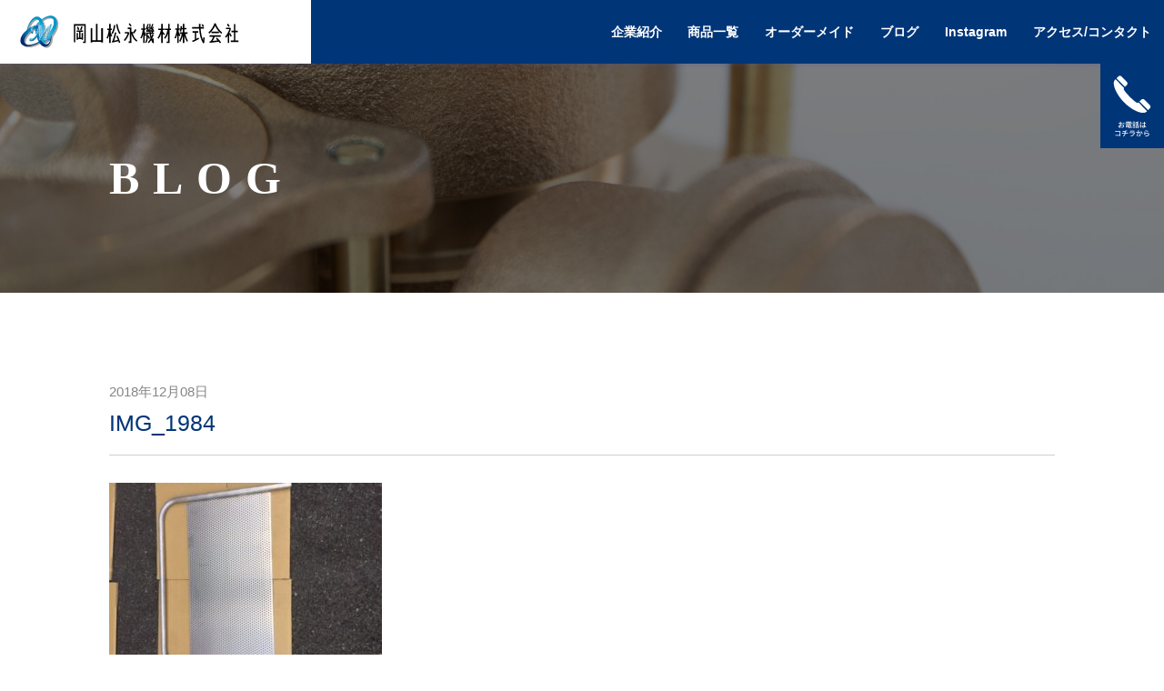

--- FILE ---
content_type: text/html; charset=UTF-8
request_url: https://okayama-matsunaga.co.jp/img_1984/
body_size: 9571
content:
<!DOCTYPE HTML>
<html xmlns="http://www.w3.org/1999/xhtml" lang="ja" xml:lang="ja">
<head prefix="og: http://ogp.me/ns# fb: http://ogp.me/ns/fb# article: http://ogp.me/ns/article#">

<meta http-equiv="X-UA-Compatible" content="IE=edge">
<meta charset="UTF-8">
<meta name="viewport" content="width=device-width,initial-scale=1">
<meta name="format-detection" content="telephone=no">

<!-- font -->
<link rel="preconnect" href="https://fonts.googleapis.com">
<link rel="preconnect" href="https://fonts.gstatic.com" crossorigin>

<link rel="stylesheet" type="text/css" href="https://okayama-matsunaga.co.jp/wp/wp-content/themes/okayama-matsunaga/slick/slick.css"/>
<!-- Add the new slick-theme.css if you want the default styling -->
<link rel="stylesheet" type="text/css" href="https://okayama-matsunaga.co.jp/wp/wp-content/themes/okayama-matsunaga/slick/slick-theme.css"/>	

<link href="https://okayama-matsunaga.co.jp/wp/wp-content/themes/okayama-matsunaga/style.css" rel="stylesheet" type="text/css">
	
<script src="https://ajax.googleapis.com/ajax/libs/jquery/3.6.0/jquery.min.js"></script>
	

		<!-- All in One SEO 4.9.3 - aioseo.com -->
	<meta name="robots" content="max-image-preview:large" />
	<meta name="author" content="OKAYAMA_matsunaga"/>
	<link rel="canonical" href="https://okayama-matsunaga.co.jp/img_1984/" />
	<meta name="generator" content="All in One SEO (AIOSEO) 4.9.3" />
		<meta property="og:locale" content="ja_JP" />
		<meta property="og:site_name" content="岡山松永機材株式会社 - 「中小造船業のお困りごとをトータルサポート」 岡山松永機材株式会社は岡山県倉敷市でバルブ、コック類を中心とした" />
		<meta property="og:type" content="article" />
		<meta property="og:title" content="IMG_1984 - 岡山松永機材株式会社" />
		<meta property="og:url" content="https://okayama-matsunaga.co.jp/img_1984/" />
		<meta property="article:published_time" content="2018-12-07T23:52:06+00:00" />
		<meta property="article:modified_time" content="2018-12-07T23:52:06+00:00" />
		<meta name="twitter:card" content="summary_large_image" />
		<meta name="twitter:title" content="IMG_1984 - 岡山松永機材株式会社" />
		<script type="application/ld+json" class="aioseo-schema">
			{"@context":"https:\/\/schema.org","@graph":[{"@type":"BreadcrumbList","@id":"https:\/\/okayama-matsunaga.co.jp\/img_1984\/#breadcrumblist","itemListElement":[{"@type":"ListItem","@id":"https:\/\/okayama-matsunaga.co.jp#listItem","position":1,"name":"\u5bb6","item":"https:\/\/okayama-matsunaga.co.jp","nextItem":{"@type":"ListItem","@id":"https:\/\/okayama-matsunaga.co.jp\/img_1984\/#listItem","name":"IMG_1984"}},{"@type":"ListItem","@id":"https:\/\/okayama-matsunaga.co.jp\/img_1984\/#listItem","position":2,"name":"IMG_1984","previousItem":{"@type":"ListItem","@id":"https:\/\/okayama-matsunaga.co.jp#listItem","name":"\u5bb6"}}]},{"@type":"ItemPage","@id":"https:\/\/okayama-matsunaga.co.jp\/img_1984\/#itempage","url":"https:\/\/okayama-matsunaga.co.jp\/img_1984\/","name":"IMG_1984 - \u5ca1\u5c71\u677e\u6c38\u6a5f\u6750\u682a\u5f0f\u4f1a\u793e","inLanguage":"ja","isPartOf":{"@id":"https:\/\/okayama-matsunaga.co.jp\/#website"},"breadcrumb":{"@id":"https:\/\/okayama-matsunaga.co.jp\/img_1984\/#breadcrumblist"},"author":{"@id":"https:\/\/okayama-matsunaga.co.jp\/author\/OKAYAMA_matsunaga\/#author"},"creator":{"@id":"https:\/\/okayama-matsunaga.co.jp\/author\/OKAYAMA_matsunaga\/#author"},"datePublished":"2018-12-08T08:52:06+09:00","dateModified":"2018-12-08T08:52:06+09:00"},{"@type":"Organization","@id":"https:\/\/okayama-matsunaga.co.jp\/#organization","name":"\u5ca1\u5c71\u677e\u6c38\u6a5f\u6750","description":"\u300c\u4e2d\u5c0f\u9020\u8239\u696d\u306e\u304a\u56f0\u308a\u3054\u3068\u3092\u30c8\u30fc\u30bf\u30eb\u30b5\u30dd\u30fc\u30c8\u300d \u5ca1\u5c71\u677e\u6c38\u6a5f\u6750\u682a\u5f0f\u4f1a\u793e\u306f\u5ca1\u5c71\u770c\u5009\u6577\u5e02\u3067\u30d0\u30eb\u30d6\u3001\u30b3\u30c3\u30af\u985e\u3092\u4e2d\u5fc3\u3068\u3057\u305f","url":"https:\/\/okayama-matsunaga.co.jp\/"},{"@type":"Person","@id":"https:\/\/okayama-matsunaga.co.jp\/author\/OKAYAMA_matsunaga\/#author","url":"https:\/\/okayama-matsunaga.co.jp\/author\/OKAYAMA_matsunaga\/","name":"OKAYAMA_matsunaga","image":{"@type":"ImageObject","@id":"https:\/\/okayama-matsunaga.co.jp\/img_1984\/#authorImage","url":"https:\/\/secure.gravatar.com\/avatar\/138f795aa24f97d2fb8570015db00745f0eba4376ceb0eb388b9baf08db29706?s=96&d=mm&r=g","width":96,"height":96,"caption":"OKAYAMA_matsunaga"}},{"@type":"WebSite","@id":"https:\/\/okayama-matsunaga.co.jp\/#website","url":"https:\/\/okayama-matsunaga.co.jp\/","name":"\u5ca1\u5c71\u677e\u6c38\u6a5f\u6750","description":"\u300c\u4e2d\u5c0f\u9020\u8239\u696d\u306e\u304a\u56f0\u308a\u3054\u3068\u3092\u30c8\u30fc\u30bf\u30eb\u30b5\u30dd\u30fc\u30c8\u300d \u5ca1\u5c71\u677e\u6c38\u6a5f\u6750\u682a\u5f0f\u4f1a\u793e\u306f\u5ca1\u5c71\u770c\u5009\u6577\u5e02\u3067\u30d0\u30eb\u30d6\u3001\u30b3\u30c3\u30af\u985e\u3092\u4e2d\u5fc3\u3068\u3057\u305f","inLanguage":"ja","publisher":{"@id":"https:\/\/okayama-matsunaga.co.jp\/#organization"}}]}
		</script>
		<!-- All in One SEO -->

<link rel="alternate" title="oEmbed (JSON)" type="application/json+oembed" href="https://okayama-matsunaga.co.jp/wp-json/oembed/1.0/embed?url=https%3A%2F%2Fokayama-matsunaga.co.jp%2Fimg_1984%2F" />
<link rel="alternate" title="oEmbed (XML)" type="text/xml+oembed" href="https://okayama-matsunaga.co.jp/wp-json/oembed/1.0/embed?url=https%3A%2F%2Fokayama-matsunaga.co.jp%2Fimg_1984%2F&#038;format=xml" />
<style id='wp-img-auto-sizes-contain-inline-css' type='text/css'>
img:is([sizes=auto i],[sizes^="auto," i]){contain-intrinsic-size:3000px 1500px}
/*# sourceURL=wp-img-auto-sizes-contain-inline-css */
</style>
<link rel='stylesheet' id='sbi_styles-css' href='https://okayama-matsunaga.co.jp/wp/wp-content/plugins/instagram-feed/css/sbi-styles.min.css?ver=6.10.0' type='text/css' media='all' />
<style id='wp-emoji-styles-inline-css' type='text/css'>

	img.wp-smiley, img.emoji {
		display: inline !important;
		border: none !important;
		box-shadow: none !important;
		height: 1em !important;
		width: 1em !important;
		margin: 0 0.07em !important;
		vertical-align: -0.1em !important;
		background: none !important;
		padding: 0 !important;
	}
/*# sourceURL=wp-emoji-styles-inline-css */
</style>
<style id='wp-block-library-inline-css' type='text/css'>
:root{--wp-block-synced-color:#7a00df;--wp-block-synced-color--rgb:122,0,223;--wp-bound-block-color:var(--wp-block-synced-color);--wp-editor-canvas-background:#ddd;--wp-admin-theme-color:#007cba;--wp-admin-theme-color--rgb:0,124,186;--wp-admin-theme-color-darker-10:#006ba1;--wp-admin-theme-color-darker-10--rgb:0,107,160.5;--wp-admin-theme-color-darker-20:#005a87;--wp-admin-theme-color-darker-20--rgb:0,90,135;--wp-admin-border-width-focus:2px}@media (min-resolution:192dpi){:root{--wp-admin-border-width-focus:1.5px}}.wp-element-button{cursor:pointer}:root .has-very-light-gray-background-color{background-color:#eee}:root .has-very-dark-gray-background-color{background-color:#313131}:root .has-very-light-gray-color{color:#eee}:root .has-very-dark-gray-color{color:#313131}:root .has-vivid-green-cyan-to-vivid-cyan-blue-gradient-background{background:linear-gradient(135deg,#00d084,#0693e3)}:root .has-purple-crush-gradient-background{background:linear-gradient(135deg,#34e2e4,#4721fb 50%,#ab1dfe)}:root .has-hazy-dawn-gradient-background{background:linear-gradient(135deg,#faaca8,#dad0ec)}:root .has-subdued-olive-gradient-background{background:linear-gradient(135deg,#fafae1,#67a671)}:root .has-atomic-cream-gradient-background{background:linear-gradient(135deg,#fdd79a,#004a59)}:root .has-nightshade-gradient-background{background:linear-gradient(135deg,#330968,#31cdcf)}:root .has-midnight-gradient-background{background:linear-gradient(135deg,#020381,#2874fc)}:root{--wp--preset--font-size--normal:16px;--wp--preset--font-size--huge:42px}.has-regular-font-size{font-size:1em}.has-larger-font-size{font-size:2.625em}.has-normal-font-size{font-size:var(--wp--preset--font-size--normal)}.has-huge-font-size{font-size:var(--wp--preset--font-size--huge)}.has-text-align-center{text-align:center}.has-text-align-left{text-align:left}.has-text-align-right{text-align:right}.has-fit-text{white-space:nowrap!important}#end-resizable-editor-section{display:none}.aligncenter{clear:both}.items-justified-left{justify-content:flex-start}.items-justified-center{justify-content:center}.items-justified-right{justify-content:flex-end}.items-justified-space-between{justify-content:space-between}.screen-reader-text{border:0;clip-path:inset(50%);height:1px;margin:-1px;overflow:hidden;padding:0;position:absolute;width:1px;word-wrap:normal!important}.screen-reader-text:focus{background-color:#ddd;clip-path:none;color:#444;display:block;font-size:1em;height:auto;left:5px;line-height:normal;padding:15px 23px 14px;text-decoration:none;top:5px;width:auto;z-index:100000}html :where(.has-border-color){border-style:solid}html :where([style*=border-top-color]){border-top-style:solid}html :where([style*=border-right-color]){border-right-style:solid}html :where([style*=border-bottom-color]){border-bottom-style:solid}html :where([style*=border-left-color]){border-left-style:solid}html :where([style*=border-width]){border-style:solid}html :where([style*=border-top-width]){border-top-style:solid}html :where([style*=border-right-width]){border-right-style:solid}html :where([style*=border-bottom-width]){border-bottom-style:solid}html :where([style*=border-left-width]){border-left-style:solid}html :where(img[class*=wp-image-]){height:auto;max-width:100%}:where(figure){margin:0 0 1em}html :where(.is-position-sticky){--wp-admin--admin-bar--position-offset:var(--wp-admin--admin-bar--height,0px)}@media screen and (max-width:600px){html :where(.is-position-sticky){--wp-admin--admin-bar--position-offset:0px}}

/*# sourceURL=wp-block-library-inline-css */
</style><style id='global-styles-inline-css' type='text/css'>
:root{--wp--preset--aspect-ratio--square: 1;--wp--preset--aspect-ratio--4-3: 4/3;--wp--preset--aspect-ratio--3-4: 3/4;--wp--preset--aspect-ratio--3-2: 3/2;--wp--preset--aspect-ratio--2-3: 2/3;--wp--preset--aspect-ratio--16-9: 16/9;--wp--preset--aspect-ratio--9-16: 9/16;--wp--preset--color--black: #000000;--wp--preset--color--cyan-bluish-gray: #abb8c3;--wp--preset--color--white: #ffffff;--wp--preset--color--pale-pink: #f78da7;--wp--preset--color--vivid-red: #cf2e2e;--wp--preset--color--luminous-vivid-orange: #ff6900;--wp--preset--color--luminous-vivid-amber: #fcb900;--wp--preset--color--light-green-cyan: #7bdcb5;--wp--preset--color--vivid-green-cyan: #00d084;--wp--preset--color--pale-cyan-blue: #8ed1fc;--wp--preset--color--vivid-cyan-blue: #0693e3;--wp--preset--color--vivid-purple: #9b51e0;--wp--preset--gradient--vivid-cyan-blue-to-vivid-purple: linear-gradient(135deg,rgb(6,147,227) 0%,rgb(155,81,224) 100%);--wp--preset--gradient--light-green-cyan-to-vivid-green-cyan: linear-gradient(135deg,rgb(122,220,180) 0%,rgb(0,208,130) 100%);--wp--preset--gradient--luminous-vivid-amber-to-luminous-vivid-orange: linear-gradient(135deg,rgb(252,185,0) 0%,rgb(255,105,0) 100%);--wp--preset--gradient--luminous-vivid-orange-to-vivid-red: linear-gradient(135deg,rgb(255,105,0) 0%,rgb(207,46,46) 100%);--wp--preset--gradient--very-light-gray-to-cyan-bluish-gray: linear-gradient(135deg,rgb(238,238,238) 0%,rgb(169,184,195) 100%);--wp--preset--gradient--cool-to-warm-spectrum: linear-gradient(135deg,rgb(74,234,220) 0%,rgb(151,120,209) 20%,rgb(207,42,186) 40%,rgb(238,44,130) 60%,rgb(251,105,98) 80%,rgb(254,248,76) 100%);--wp--preset--gradient--blush-light-purple: linear-gradient(135deg,rgb(255,206,236) 0%,rgb(152,150,240) 100%);--wp--preset--gradient--blush-bordeaux: linear-gradient(135deg,rgb(254,205,165) 0%,rgb(254,45,45) 50%,rgb(107,0,62) 100%);--wp--preset--gradient--luminous-dusk: linear-gradient(135deg,rgb(255,203,112) 0%,rgb(199,81,192) 50%,rgb(65,88,208) 100%);--wp--preset--gradient--pale-ocean: linear-gradient(135deg,rgb(255,245,203) 0%,rgb(182,227,212) 50%,rgb(51,167,181) 100%);--wp--preset--gradient--electric-grass: linear-gradient(135deg,rgb(202,248,128) 0%,rgb(113,206,126) 100%);--wp--preset--gradient--midnight: linear-gradient(135deg,rgb(2,3,129) 0%,rgb(40,116,252) 100%);--wp--preset--font-size--small: 13px;--wp--preset--font-size--medium: 20px;--wp--preset--font-size--large: 36px;--wp--preset--font-size--x-large: 42px;--wp--preset--spacing--20: 0.44rem;--wp--preset--spacing--30: 0.67rem;--wp--preset--spacing--40: 1rem;--wp--preset--spacing--50: 1.5rem;--wp--preset--spacing--60: 2.25rem;--wp--preset--spacing--70: 3.38rem;--wp--preset--spacing--80: 5.06rem;--wp--preset--shadow--natural: 6px 6px 9px rgba(0, 0, 0, 0.2);--wp--preset--shadow--deep: 12px 12px 50px rgba(0, 0, 0, 0.4);--wp--preset--shadow--sharp: 6px 6px 0px rgba(0, 0, 0, 0.2);--wp--preset--shadow--outlined: 6px 6px 0px -3px rgb(255, 255, 255), 6px 6px rgb(0, 0, 0);--wp--preset--shadow--crisp: 6px 6px 0px rgb(0, 0, 0);}:where(.is-layout-flex){gap: 0.5em;}:where(.is-layout-grid){gap: 0.5em;}body .is-layout-flex{display: flex;}.is-layout-flex{flex-wrap: wrap;align-items: center;}.is-layout-flex > :is(*, div){margin: 0;}body .is-layout-grid{display: grid;}.is-layout-grid > :is(*, div){margin: 0;}:where(.wp-block-columns.is-layout-flex){gap: 2em;}:where(.wp-block-columns.is-layout-grid){gap: 2em;}:where(.wp-block-post-template.is-layout-flex){gap: 1.25em;}:where(.wp-block-post-template.is-layout-grid){gap: 1.25em;}.has-black-color{color: var(--wp--preset--color--black) !important;}.has-cyan-bluish-gray-color{color: var(--wp--preset--color--cyan-bluish-gray) !important;}.has-white-color{color: var(--wp--preset--color--white) !important;}.has-pale-pink-color{color: var(--wp--preset--color--pale-pink) !important;}.has-vivid-red-color{color: var(--wp--preset--color--vivid-red) !important;}.has-luminous-vivid-orange-color{color: var(--wp--preset--color--luminous-vivid-orange) !important;}.has-luminous-vivid-amber-color{color: var(--wp--preset--color--luminous-vivid-amber) !important;}.has-light-green-cyan-color{color: var(--wp--preset--color--light-green-cyan) !important;}.has-vivid-green-cyan-color{color: var(--wp--preset--color--vivid-green-cyan) !important;}.has-pale-cyan-blue-color{color: var(--wp--preset--color--pale-cyan-blue) !important;}.has-vivid-cyan-blue-color{color: var(--wp--preset--color--vivid-cyan-blue) !important;}.has-vivid-purple-color{color: var(--wp--preset--color--vivid-purple) !important;}.has-black-background-color{background-color: var(--wp--preset--color--black) !important;}.has-cyan-bluish-gray-background-color{background-color: var(--wp--preset--color--cyan-bluish-gray) !important;}.has-white-background-color{background-color: var(--wp--preset--color--white) !important;}.has-pale-pink-background-color{background-color: var(--wp--preset--color--pale-pink) !important;}.has-vivid-red-background-color{background-color: var(--wp--preset--color--vivid-red) !important;}.has-luminous-vivid-orange-background-color{background-color: var(--wp--preset--color--luminous-vivid-orange) !important;}.has-luminous-vivid-amber-background-color{background-color: var(--wp--preset--color--luminous-vivid-amber) !important;}.has-light-green-cyan-background-color{background-color: var(--wp--preset--color--light-green-cyan) !important;}.has-vivid-green-cyan-background-color{background-color: var(--wp--preset--color--vivid-green-cyan) !important;}.has-pale-cyan-blue-background-color{background-color: var(--wp--preset--color--pale-cyan-blue) !important;}.has-vivid-cyan-blue-background-color{background-color: var(--wp--preset--color--vivid-cyan-blue) !important;}.has-vivid-purple-background-color{background-color: var(--wp--preset--color--vivid-purple) !important;}.has-black-border-color{border-color: var(--wp--preset--color--black) !important;}.has-cyan-bluish-gray-border-color{border-color: var(--wp--preset--color--cyan-bluish-gray) !important;}.has-white-border-color{border-color: var(--wp--preset--color--white) !important;}.has-pale-pink-border-color{border-color: var(--wp--preset--color--pale-pink) !important;}.has-vivid-red-border-color{border-color: var(--wp--preset--color--vivid-red) !important;}.has-luminous-vivid-orange-border-color{border-color: var(--wp--preset--color--luminous-vivid-orange) !important;}.has-luminous-vivid-amber-border-color{border-color: var(--wp--preset--color--luminous-vivid-amber) !important;}.has-light-green-cyan-border-color{border-color: var(--wp--preset--color--light-green-cyan) !important;}.has-vivid-green-cyan-border-color{border-color: var(--wp--preset--color--vivid-green-cyan) !important;}.has-pale-cyan-blue-border-color{border-color: var(--wp--preset--color--pale-cyan-blue) !important;}.has-vivid-cyan-blue-border-color{border-color: var(--wp--preset--color--vivid-cyan-blue) !important;}.has-vivid-purple-border-color{border-color: var(--wp--preset--color--vivid-purple) !important;}.has-vivid-cyan-blue-to-vivid-purple-gradient-background{background: var(--wp--preset--gradient--vivid-cyan-blue-to-vivid-purple) !important;}.has-light-green-cyan-to-vivid-green-cyan-gradient-background{background: var(--wp--preset--gradient--light-green-cyan-to-vivid-green-cyan) !important;}.has-luminous-vivid-amber-to-luminous-vivid-orange-gradient-background{background: var(--wp--preset--gradient--luminous-vivid-amber-to-luminous-vivid-orange) !important;}.has-luminous-vivid-orange-to-vivid-red-gradient-background{background: var(--wp--preset--gradient--luminous-vivid-orange-to-vivid-red) !important;}.has-very-light-gray-to-cyan-bluish-gray-gradient-background{background: var(--wp--preset--gradient--very-light-gray-to-cyan-bluish-gray) !important;}.has-cool-to-warm-spectrum-gradient-background{background: var(--wp--preset--gradient--cool-to-warm-spectrum) !important;}.has-blush-light-purple-gradient-background{background: var(--wp--preset--gradient--blush-light-purple) !important;}.has-blush-bordeaux-gradient-background{background: var(--wp--preset--gradient--blush-bordeaux) !important;}.has-luminous-dusk-gradient-background{background: var(--wp--preset--gradient--luminous-dusk) !important;}.has-pale-ocean-gradient-background{background: var(--wp--preset--gradient--pale-ocean) !important;}.has-electric-grass-gradient-background{background: var(--wp--preset--gradient--electric-grass) !important;}.has-midnight-gradient-background{background: var(--wp--preset--gradient--midnight) !important;}.has-small-font-size{font-size: var(--wp--preset--font-size--small) !important;}.has-medium-font-size{font-size: var(--wp--preset--font-size--medium) !important;}.has-large-font-size{font-size: var(--wp--preset--font-size--large) !important;}.has-x-large-font-size{font-size: var(--wp--preset--font-size--x-large) !important;}
/*# sourceURL=global-styles-inline-css */
</style>

<style id='classic-theme-styles-inline-css' type='text/css'>
/*! This file is auto-generated */
.wp-block-button__link{color:#fff;background-color:#32373c;border-radius:9999px;box-shadow:none;text-decoration:none;padding:calc(.667em + 2px) calc(1.333em + 2px);font-size:1.125em}.wp-block-file__button{background:#32373c;color:#fff;text-decoration:none}
/*# sourceURL=/wp-includes/css/classic-themes.min.css */
</style>
<link rel='stylesheet' id='contact-form-7-css' href='https://okayama-matsunaga.co.jp/wp/wp-content/plugins/contact-form-7/includes/css/styles.css?ver=6.1.4' type='text/css' media='all' />
<link rel="https://api.w.org/" href="https://okayama-matsunaga.co.jp/wp-json/" /><link rel="alternate" title="JSON" type="application/json" href="https://okayama-matsunaga.co.jp/wp-json/wp/v2/media/657" /><link rel="EditURI" type="application/rsd+xml" title="RSD" href="https://okayama-matsunaga.co.jp/wp/xmlrpc.php?rsd" />
<meta name="generator" content="WordPress 6.9" />
<link rel='shortlink' href='https://okayama-matsunaga.co.jp/?p=657' />
<link rel="icon" href="https://okayama-matsunaga.co.jp/wp/wp-content/uploads/2023/12/cropped-favicon-32x32.png" sizes="32x32" />
<link rel="icon" href="https://okayama-matsunaga.co.jp/wp/wp-content/uploads/2023/12/cropped-favicon-192x192.png" sizes="192x192" />
<link rel="apple-touch-icon" href="https://okayama-matsunaga.co.jp/wp/wp-content/uploads/2023/12/cropped-favicon-180x180.png" />
<meta name="msapplication-TileImage" content="https://okayama-matsunaga.co.jp/wp/wp-content/uploads/2023/12/cropped-favicon-270x270.png" />
</head>
<body id="l-body">

<header>
    <nav>
        <div class="drawer">
			<!-- ロゴ部分 --> 
            <div id="logo">
				<a href="https://okayama-matsunaga.co.jp/">
				    <img src="https://okayama-matsunaga.co.jp/wp/wp-content/themes/okayama-matsunaga/img/logo.svg" width="300px" alt="岡山松永機材">
				</a>
			</div>
 
			<!-- ハンバーガーメニュー部分 --> 
			<div class="Toggle">
			　　 <span></span>
			　　 <span></span>
　			 　 <span></span>
		    </div>
        </div>
        <!-- drawer ここまで -->
 
        <div class="menu">
            <ul>
                <li><a href="https://okayama-matsunaga.co.jp/company/">企業紹介</a></li>
                <li><a href="https://okayama-matsunaga.co.jp/product-list/">商品一覧</a></li>
                <li><a href="https://okayama-matsunaga.co.jp/custommade/">オーダーメイド</a></li>
                <li><a href="https://okayama-matsunaga.co.jp/blog/">ブログ</a></li>
				<li><a href="https://okayama-matsunaga.co.jp/#Instagram">Instagram</a></li>
                <li><a href="https://okayama-matsunaga.co.jp/#access">アクセス/コンタクト</a></li>
                <li class="tablet sp-tel"><img src="https://okayama-matsunaga.co.jp/wp/wp-content/themes/okayama-matsunaga/img/tel.svg" alt="岡山松永機材"><a href="tel: 086-461-0081">086-461-0081</a></li>
            </ul>
        </div>
	</nav>
	<div class="side-navi">
		<div class="side-navi-sns">
			<a href="tel: 086-461-0081"><img src="https://okayama-matsunaga.co.jp/wp/wp-content/themes/okayama-matsunaga/img/tel.svg" alt="岡山松永機材"></a></li>
		</div>
	</div>
</header>
<main id="container">		
<section class="page_fv blog_fv">
    <h2 class="page-title">BLOG</h2>
</section>

<section class="section">
	<div class="section-inner">
  
 
      <article>
        <div>
          <time datetime="the_time( 'Y-m-d' )" class="blog-date">2018年12月08日</time>
          <div class="blog-ttl_wrapper">
		    <h3 class="blog-ttl">IMG_1984</h3>
		
            		  </div>
        </div>
        <div class="edit-area">
        <p class="attachment"><a href='https://okayama-matsunaga.co.jp/wp/wp-content/uploads/2018/12/IMG_1984-e1544226857510-rotated.jpg'><img fetchpriority="high" decoding="async" width="300" height="225" src="https://okayama-matsunaga.co.jp/wp/wp-content/uploads/2018/12/IMG_1984-e1544226857510-300x225.jpg" class="attachment-medium size-medium" alt="" srcset="https://okayama-matsunaga.co.jp/wp/wp-content/uploads/2018/12/IMG_1984-e1544226857510-300x225.jpg 300w, https://okayama-matsunaga.co.jp/wp/wp-content/uploads/2018/12/IMG_1984-e1544226857510-rotated.jpg 640w" sizes="(max-width: 300px) 100vw, 300px" /></a></p>
        </div>
      </article>
      	<div class="prev-next">
		<div class="prev"><a href="https://okayama-matsunaga.co.jp/img_1984/" rel="prev">前の記事へ</a></div>
		<div class="next"></div>
	</div>	
		
	</div>
</section>

<section class="section p-top_0">
  <div class="section-inner">
	<p class="cat-ttl">最近の投稿</p>		
	 <div class="blog_wrapper recently">
     	    <div class="post">
            <div  class="post__img">
              <img src="https://okayama-matsunaga.co.jp/wp/wp-content/uploads/2024/05/IMG_3454-225x300.jpg" alt="">
            </div>
			<div class="post__txt">
              <p class="ttl">別作デッキスタンンド</p>
			  <div class="post__info">
                <time datetime="the_time( 'Y-m-d' )">2024.05.11</time>
            			  </div>
            </div>
			<a href="https://okayama-matsunaga.co.jp/uncategorized/%e5%88%a5%e4%bd%9c%e3%83%87%e3%83%83%e3%82%ad%e3%82%b9%e3%82%bf%e3%83%b3%e3%83%b3%e3%83%89/" class="btn bgleft"><span class="arrow">詳しく見る</span></a>
        </div>
 
     	    <div class="post">
            <div  class="post__img">
              <img src="https://okayama-matsunaga.co.jp/wp/wp-content/uploads/2024/04/IMG_3238-169x300.jpg" alt="">
            </div>
			<div class="post__txt">
              <p class="ttl">SEA JAPAN 2024</p>
			  <div class="post__info">
                <time datetime="the_time( 'Y-m-d' )">2024.04.17</time>
            			  </div>
            </div>
			<a href="https://okayama-matsunaga.co.jp/daily/sea-japan-2024/" class="btn bgleft"><span class="arrow">詳しく見る</span></a>
        </div>
 
   	
    </div>
  </div>
</section>

<section class="section p-top_0">
  <div class="section-inner">
 
    <div class="blog-cat">
        </div>
  </div>
</section> 
 
</main>

<footer id="footer_section">
	<small style="font-size: 12px; line-height: 30px; margin: 40px auto; color: #344A5C; font-weight: bold;">&copy;<script type="text/javascript">myDate = new Date();myYear = myDate.getFullYear ();document.write(myYear);</script>岡山松永機材株式会社 All Right Reserved.</small>
</footer>


<script type="speculationrules">
{"prefetch":[{"source":"document","where":{"and":[{"href_matches":"/*"},{"not":{"href_matches":["/wp/wp-*.php","/wp/wp-admin/*","/wp/wp-content/uploads/*","/wp/wp-content/*","/wp/wp-content/plugins/*","/wp/wp-content/themes/okayama-matsunaga/*","/*\\?(.+)"]}},{"not":{"selector_matches":"a[rel~=\"nofollow\"]"}},{"not":{"selector_matches":".no-prefetch, .no-prefetch a"}}]},"eagerness":"conservative"}]}
</script>
<!-- Instagram Feed JS -->
<script type="text/javascript">
var sbiajaxurl = "https://okayama-matsunaga.co.jp/wp/wp-admin/admin-ajax.php";
</script>
<script type="text/javascript" src="https://okayama-matsunaga.co.jp/wp/wp-includes/js/dist/hooks.min.js?ver=dd5603f07f9220ed27f1" id="wp-hooks-js"></script>
<script type="text/javascript" src="https://okayama-matsunaga.co.jp/wp/wp-includes/js/dist/i18n.min.js?ver=c26c3dc7bed366793375" id="wp-i18n-js"></script>
<script type="text/javascript" id="wp-i18n-js-after">
/* <![CDATA[ */
wp.i18n.setLocaleData( { 'text direction\u0004ltr': [ 'ltr' ] } );
//# sourceURL=wp-i18n-js-after
/* ]]> */
</script>
<script type="text/javascript" src="https://okayama-matsunaga.co.jp/wp/wp-content/plugins/contact-form-7/includes/swv/js/index.js?ver=6.1.4" id="swv-js"></script>
<script type="text/javascript" id="contact-form-7-js-translations">
/* <![CDATA[ */
( function( domain, translations ) {
	var localeData = translations.locale_data[ domain ] || translations.locale_data.messages;
	localeData[""].domain = domain;
	wp.i18n.setLocaleData( localeData, domain );
} )( "contact-form-7", {"translation-revision-date":"2025-11-30 08:12:23+0000","generator":"GlotPress\/4.0.3","domain":"messages","locale_data":{"messages":{"":{"domain":"messages","plural-forms":"nplurals=1; plural=0;","lang":"ja_JP"},"This contact form is placed in the wrong place.":["\u3053\u306e\u30b3\u30f3\u30bf\u30af\u30c8\u30d5\u30a9\u30fc\u30e0\u306f\u9593\u9055\u3063\u305f\u4f4d\u7f6e\u306b\u7f6e\u304b\u308c\u3066\u3044\u307e\u3059\u3002"],"Error:":["\u30a8\u30e9\u30fc:"]}},"comment":{"reference":"includes\/js\/index.js"}} );
//# sourceURL=contact-form-7-js-translations
/* ]]> */
</script>
<script type="text/javascript" id="contact-form-7-js-before">
/* <![CDATA[ */
var wpcf7 = {
    "api": {
        "root": "https:\/\/okayama-matsunaga.co.jp\/wp-json\/",
        "namespace": "contact-form-7\/v1"
    }
};
//# sourceURL=contact-form-7-js-before
/* ]]> */
</script>
<script type="text/javascript" src="https://okayama-matsunaga.co.jp/wp/wp-content/plugins/contact-form-7/includes/js/index.js?ver=6.1.4" id="contact-form-7-js"></script>
<script type="text/javascript" src="https://www.google.com/recaptcha/api.js?render=6LezGzkpAAAAAO0EB3A9H5Hhybr5WnpVbOtVHB1m&amp;ver=3.0" id="google-recaptcha-js"></script>
<script type="text/javascript" src="https://okayama-matsunaga.co.jp/wp/wp-includes/js/dist/vendor/wp-polyfill.min.js?ver=3.15.0" id="wp-polyfill-js"></script>
<script type="text/javascript" id="wpcf7-recaptcha-js-before">
/* <![CDATA[ */
var wpcf7_recaptcha = {
    "sitekey": "6LezGzkpAAAAAO0EB3A9H5Hhybr5WnpVbOtVHB1m",
    "actions": {
        "homepage": "homepage",
        "contactform": "contactform"
    }
};
//# sourceURL=wpcf7-recaptcha-js-before
/* ]]> */
</script>
<script type="text/javascript" src="https://okayama-matsunaga.co.jp/wp/wp-content/plugins/contact-form-7/modules/recaptcha/index.js?ver=6.1.4" id="wpcf7-recaptcha-js"></script>
<script id="wp-emoji-settings" type="application/json">
{"baseUrl":"https://s.w.org/images/core/emoji/17.0.2/72x72/","ext":".png","svgUrl":"https://s.w.org/images/core/emoji/17.0.2/svg/","svgExt":".svg","source":{"concatemoji":"https://okayama-matsunaga.co.jp/wp/wp-includes/js/wp-emoji-release.min.js?ver=6.9"}}
</script>
<script type="module">
/* <![CDATA[ */
/*! This file is auto-generated */
const a=JSON.parse(document.getElementById("wp-emoji-settings").textContent),o=(window._wpemojiSettings=a,"wpEmojiSettingsSupports"),s=["flag","emoji"];function i(e){try{var t={supportTests:e,timestamp:(new Date).valueOf()};sessionStorage.setItem(o,JSON.stringify(t))}catch(e){}}function c(e,t,n){e.clearRect(0,0,e.canvas.width,e.canvas.height),e.fillText(t,0,0);t=new Uint32Array(e.getImageData(0,0,e.canvas.width,e.canvas.height).data);e.clearRect(0,0,e.canvas.width,e.canvas.height),e.fillText(n,0,0);const a=new Uint32Array(e.getImageData(0,0,e.canvas.width,e.canvas.height).data);return t.every((e,t)=>e===a[t])}function p(e,t){e.clearRect(0,0,e.canvas.width,e.canvas.height),e.fillText(t,0,0);var n=e.getImageData(16,16,1,1);for(let e=0;e<n.data.length;e++)if(0!==n.data[e])return!1;return!0}function u(e,t,n,a){switch(t){case"flag":return n(e,"\ud83c\udff3\ufe0f\u200d\u26a7\ufe0f","\ud83c\udff3\ufe0f\u200b\u26a7\ufe0f")?!1:!n(e,"\ud83c\udde8\ud83c\uddf6","\ud83c\udde8\u200b\ud83c\uddf6")&&!n(e,"\ud83c\udff4\udb40\udc67\udb40\udc62\udb40\udc65\udb40\udc6e\udb40\udc67\udb40\udc7f","\ud83c\udff4\u200b\udb40\udc67\u200b\udb40\udc62\u200b\udb40\udc65\u200b\udb40\udc6e\u200b\udb40\udc67\u200b\udb40\udc7f");case"emoji":return!a(e,"\ud83e\u1fac8")}return!1}function f(e,t,n,a){let r;const o=(r="undefined"!=typeof WorkerGlobalScope&&self instanceof WorkerGlobalScope?new OffscreenCanvas(300,150):document.createElement("canvas")).getContext("2d",{willReadFrequently:!0}),s=(o.textBaseline="top",o.font="600 32px Arial",{});return e.forEach(e=>{s[e]=t(o,e,n,a)}),s}function r(e){var t=document.createElement("script");t.src=e,t.defer=!0,document.head.appendChild(t)}a.supports={everything:!0,everythingExceptFlag:!0},new Promise(t=>{let n=function(){try{var e=JSON.parse(sessionStorage.getItem(o));if("object"==typeof e&&"number"==typeof e.timestamp&&(new Date).valueOf()<e.timestamp+604800&&"object"==typeof e.supportTests)return e.supportTests}catch(e){}return null}();if(!n){if("undefined"!=typeof Worker&&"undefined"!=typeof OffscreenCanvas&&"undefined"!=typeof URL&&URL.createObjectURL&&"undefined"!=typeof Blob)try{var e="postMessage("+f.toString()+"("+[JSON.stringify(s),u.toString(),c.toString(),p.toString()].join(",")+"));",a=new Blob([e],{type:"text/javascript"});const r=new Worker(URL.createObjectURL(a),{name:"wpTestEmojiSupports"});return void(r.onmessage=e=>{i(n=e.data),r.terminate(),t(n)})}catch(e){}i(n=f(s,u,c,p))}t(n)}).then(e=>{for(const n in e)a.supports[n]=e[n],a.supports.everything=a.supports.everything&&a.supports[n],"flag"!==n&&(a.supports.everythingExceptFlag=a.supports.everythingExceptFlag&&a.supports[n]);var t;a.supports.everythingExceptFlag=a.supports.everythingExceptFlag&&!a.supports.flag,a.supports.everything||((t=a.source||{}).concatemoji?r(t.concatemoji):t.wpemoji&&t.twemoji&&(r(t.twemoji),r(t.wpemoji)))});
//# sourceURL=https://okayama-matsunaga.co.jp/wp/wp-includes/js/wp-emoji-loader.min.js
/* ]]> */
</script>
<script type="text/javascript" src="//code.jquery.com/jquery-1.11.0.min.js"></script>
<script type="text/javascript" src="//code.jquery.com/jquery-migrate-1.2.1.min.js"></script>
<script type="text/javascript" src="https://okayama-matsunaga.co.jp/wp/wp-content/themes/okayama-matsunaga/js/slick.min.js"></script>
<script type="text/javascript" src="https://okayama-matsunaga.co.jp/wp/wp-content/themes/okayama-matsunaga/js/script.js"></script>
</body>
</html>
 

--- FILE ---
content_type: text/html; charset=utf-8
request_url: https://www.google.com/recaptcha/api2/anchor?ar=1&k=6LezGzkpAAAAAO0EB3A9H5Hhybr5WnpVbOtVHB1m&co=aHR0cHM6Ly9va2F5YW1hLW1hdHN1bmFnYS5jby5qcDo0NDM.&hl=en&v=PoyoqOPhxBO7pBk68S4YbpHZ&size=invisible&anchor-ms=20000&execute-ms=30000&cb=q1urcs93t11l
body_size: 48842
content:
<!DOCTYPE HTML><html dir="ltr" lang="en"><head><meta http-equiv="Content-Type" content="text/html; charset=UTF-8">
<meta http-equiv="X-UA-Compatible" content="IE=edge">
<title>reCAPTCHA</title>
<style type="text/css">
/* cyrillic-ext */
@font-face {
  font-family: 'Roboto';
  font-style: normal;
  font-weight: 400;
  font-stretch: 100%;
  src: url(//fonts.gstatic.com/s/roboto/v48/KFO7CnqEu92Fr1ME7kSn66aGLdTylUAMa3GUBHMdazTgWw.woff2) format('woff2');
  unicode-range: U+0460-052F, U+1C80-1C8A, U+20B4, U+2DE0-2DFF, U+A640-A69F, U+FE2E-FE2F;
}
/* cyrillic */
@font-face {
  font-family: 'Roboto';
  font-style: normal;
  font-weight: 400;
  font-stretch: 100%;
  src: url(//fonts.gstatic.com/s/roboto/v48/KFO7CnqEu92Fr1ME7kSn66aGLdTylUAMa3iUBHMdazTgWw.woff2) format('woff2');
  unicode-range: U+0301, U+0400-045F, U+0490-0491, U+04B0-04B1, U+2116;
}
/* greek-ext */
@font-face {
  font-family: 'Roboto';
  font-style: normal;
  font-weight: 400;
  font-stretch: 100%;
  src: url(//fonts.gstatic.com/s/roboto/v48/KFO7CnqEu92Fr1ME7kSn66aGLdTylUAMa3CUBHMdazTgWw.woff2) format('woff2');
  unicode-range: U+1F00-1FFF;
}
/* greek */
@font-face {
  font-family: 'Roboto';
  font-style: normal;
  font-weight: 400;
  font-stretch: 100%;
  src: url(//fonts.gstatic.com/s/roboto/v48/KFO7CnqEu92Fr1ME7kSn66aGLdTylUAMa3-UBHMdazTgWw.woff2) format('woff2');
  unicode-range: U+0370-0377, U+037A-037F, U+0384-038A, U+038C, U+038E-03A1, U+03A3-03FF;
}
/* math */
@font-face {
  font-family: 'Roboto';
  font-style: normal;
  font-weight: 400;
  font-stretch: 100%;
  src: url(//fonts.gstatic.com/s/roboto/v48/KFO7CnqEu92Fr1ME7kSn66aGLdTylUAMawCUBHMdazTgWw.woff2) format('woff2');
  unicode-range: U+0302-0303, U+0305, U+0307-0308, U+0310, U+0312, U+0315, U+031A, U+0326-0327, U+032C, U+032F-0330, U+0332-0333, U+0338, U+033A, U+0346, U+034D, U+0391-03A1, U+03A3-03A9, U+03B1-03C9, U+03D1, U+03D5-03D6, U+03F0-03F1, U+03F4-03F5, U+2016-2017, U+2034-2038, U+203C, U+2040, U+2043, U+2047, U+2050, U+2057, U+205F, U+2070-2071, U+2074-208E, U+2090-209C, U+20D0-20DC, U+20E1, U+20E5-20EF, U+2100-2112, U+2114-2115, U+2117-2121, U+2123-214F, U+2190, U+2192, U+2194-21AE, U+21B0-21E5, U+21F1-21F2, U+21F4-2211, U+2213-2214, U+2216-22FF, U+2308-230B, U+2310, U+2319, U+231C-2321, U+2336-237A, U+237C, U+2395, U+239B-23B7, U+23D0, U+23DC-23E1, U+2474-2475, U+25AF, U+25B3, U+25B7, U+25BD, U+25C1, U+25CA, U+25CC, U+25FB, U+266D-266F, U+27C0-27FF, U+2900-2AFF, U+2B0E-2B11, U+2B30-2B4C, U+2BFE, U+3030, U+FF5B, U+FF5D, U+1D400-1D7FF, U+1EE00-1EEFF;
}
/* symbols */
@font-face {
  font-family: 'Roboto';
  font-style: normal;
  font-weight: 400;
  font-stretch: 100%;
  src: url(//fonts.gstatic.com/s/roboto/v48/KFO7CnqEu92Fr1ME7kSn66aGLdTylUAMaxKUBHMdazTgWw.woff2) format('woff2');
  unicode-range: U+0001-000C, U+000E-001F, U+007F-009F, U+20DD-20E0, U+20E2-20E4, U+2150-218F, U+2190, U+2192, U+2194-2199, U+21AF, U+21E6-21F0, U+21F3, U+2218-2219, U+2299, U+22C4-22C6, U+2300-243F, U+2440-244A, U+2460-24FF, U+25A0-27BF, U+2800-28FF, U+2921-2922, U+2981, U+29BF, U+29EB, U+2B00-2BFF, U+4DC0-4DFF, U+FFF9-FFFB, U+10140-1018E, U+10190-1019C, U+101A0, U+101D0-101FD, U+102E0-102FB, U+10E60-10E7E, U+1D2C0-1D2D3, U+1D2E0-1D37F, U+1F000-1F0FF, U+1F100-1F1AD, U+1F1E6-1F1FF, U+1F30D-1F30F, U+1F315, U+1F31C, U+1F31E, U+1F320-1F32C, U+1F336, U+1F378, U+1F37D, U+1F382, U+1F393-1F39F, U+1F3A7-1F3A8, U+1F3AC-1F3AF, U+1F3C2, U+1F3C4-1F3C6, U+1F3CA-1F3CE, U+1F3D4-1F3E0, U+1F3ED, U+1F3F1-1F3F3, U+1F3F5-1F3F7, U+1F408, U+1F415, U+1F41F, U+1F426, U+1F43F, U+1F441-1F442, U+1F444, U+1F446-1F449, U+1F44C-1F44E, U+1F453, U+1F46A, U+1F47D, U+1F4A3, U+1F4B0, U+1F4B3, U+1F4B9, U+1F4BB, U+1F4BF, U+1F4C8-1F4CB, U+1F4D6, U+1F4DA, U+1F4DF, U+1F4E3-1F4E6, U+1F4EA-1F4ED, U+1F4F7, U+1F4F9-1F4FB, U+1F4FD-1F4FE, U+1F503, U+1F507-1F50B, U+1F50D, U+1F512-1F513, U+1F53E-1F54A, U+1F54F-1F5FA, U+1F610, U+1F650-1F67F, U+1F687, U+1F68D, U+1F691, U+1F694, U+1F698, U+1F6AD, U+1F6B2, U+1F6B9-1F6BA, U+1F6BC, U+1F6C6-1F6CF, U+1F6D3-1F6D7, U+1F6E0-1F6EA, U+1F6F0-1F6F3, U+1F6F7-1F6FC, U+1F700-1F7FF, U+1F800-1F80B, U+1F810-1F847, U+1F850-1F859, U+1F860-1F887, U+1F890-1F8AD, U+1F8B0-1F8BB, U+1F8C0-1F8C1, U+1F900-1F90B, U+1F93B, U+1F946, U+1F984, U+1F996, U+1F9E9, U+1FA00-1FA6F, U+1FA70-1FA7C, U+1FA80-1FA89, U+1FA8F-1FAC6, U+1FACE-1FADC, U+1FADF-1FAE9, U+1FAF0-1FAF8, U+1FB00-1FBFF;
}
/* vietnamese */
@font-face {
  font-family: 'Roboto';
  font-style: normal;
  font-weight: 400;
  font-stretch: 100%;
  src: url(//fonts.gstatic.com/s/roboto/v48/KFO7CnqEu92Fr1ME7kSn66aGLdTylUAMa3OUBHMdazTgWw.woff2) format('woff2');
  unicode-range: U+0102-0103, U+0110-0111, U+0128-0129, U+0168-0169, U+01A0-01A1, U+01AF-01B0, U+0300-0301, U+0303-0304, U+0308-0309, U+0323, U+0329, U+1EA0-1EF9, U+20AB;
}
/* latin-ext */
@font-face {
  font-family: 'Roboto';
  font-style: normal;
  font-weight: 400;
  font-stretch: 100%;
  src: url(//fonts.gstatic.com/s/roboto/v48/KFO7CnqEu92Fr1ME7kSn66aGLdTylUAMa3KUBHMdazTgWw.woff2) format('woff2');
  unicode-range: U+0100-02BA, U+02BD-02C5, U+02C7-02CC, U+02CE-02D7, U+02DD-02FF, U+0304, U+0308, U+0329, U+1D00-1DBF, U+1E00-1E9F, U+1EF2-1EFF, U+2020, U+20A0-20AB, U+20AD-20C0, U+2113, U+2C60-2C7F, U+A720-A7FF;
}
/* latin */
@font-face {
  font-family: 'Roboto';
  font-style: normal;
  font-weight: 400;
  font-stretch: 100%;
  src: url(//fonts.gstatic.com/s/roboto/v48/KFO7CnqEu92Fr1ME7kSn66aGLdTylUAMa3yUBHMdazQ.woff2) format('woff2');
  unicode-range: U+0000-00FF, U+0131, U+0152-0153, U+02BB-02BC, U+02C6, U+02DA, U+02DC, U+0304, U+0308, U+0329, U+2000-206F, U+20AC, U+2122, U+2191, U+2193, U+2212, U+2215, U+FEFF, U+FFFD;
}
/* cyrillic-ext */
@font-face {
  font-family: 'Roboto';
  font-style: normal;
  font-weight: 500;
  font-stretch: 100%;
  src: url(//fonts.gstatic.com/s/roboto/v48/KFO7CnqEu92Fr1ME7kSn66aGLdTylUAMa3GUBHMdazTgWw.woff2) format('woff2');
  unicode-range: U+0460-052F, U+1C80-1C8A, U+20B4, U+2DE0-2DFF, U+A640-A69F, U+FE2E-FE2F;
}
/* cyrillic */
@font-face {
  font-family: 'Roboto';
  font-style: normal;
  font-weight: 500;
  font-stretch: 100%;
  src: url(//fonts.gstatic.com/s/roboto/v48/KFO7CnqEu92Fr1ME7kSn66aGLdTylUAMa3iUBHMdazTgWw.woff2) format('woff2');
  unicode-range: U+0301, U+0400-045F, U+0490-0491, U+04B0-04B1, U+2116;
}
/* greek-ext */
@font-face {
  font-family: 'Roboto';
  font-style: normal;
  font-weight: 500;
  font-stretch: 100%;
  src: url(//fonts.gstatic.com/s/roboto/v48/KFO7CnqEu92Fr1ME7kSn66aGLdTylUAMa3CUBHMdazTgWw.woff2) format('woff2');
  unicode-range: U+1F00-1FFF;
}
/* greek */
@font-face {
  font-family: 'Roboto';
  font-style: normal;
  font-weight: 500;
  font-stretch: 100%;
  src: url(//fonts.gstatic.com/s/roboto/v48/KFO7CnqEu92Fr1ME7kSn66aGLdTylUAMa3-UBHMdazTgWw.woff2) format('woff2');
  unicode-range: U+0370-0377, U+037A-037F, U+0384-038A, U+038C, U+038E-03A1, U+03A3-03FF;
}
/* math */
@font-face {
  font-family: 'Roboto';
  font-style: normal;
  font-weight: 500;
  font-stretch: 100%;
  src: url(//fonts.gstatic.com/s/roboto/v48/KFO7CnqEu92Fr1ME7kSn66aGLdTylUAMawCUBHMdazTgWw.woff2) format('woff2');
  unicode-range: U+0302-0303, U+0305, U+0307-0308, U+0310, U+0312, U+0315, U+031A, U+0326-0327, U+032C, U+032F-0330, U+0332-0333, U+0338, U+033A, U+0346, U+034D, U+0391-03A1, U+03A3-03A9, U+03B1-03C9, U+03D1, U+03D5-03D6, U+03F0-03F1, U+03F4-03F5, U+2016-2017, U+2034-2038, U+203C, U+2040, U+2043, U+2047, U+2050, U+2057, U+205F, U+2070-2071, U+2074-208E, U+2090-209C, U+20D0-20DC, U+20E1, U+20E5-20EF, U+2100-2112, U+2114-2115, U+2117-2121, U+2123-214F, U+2190, U+2192, U+2194-21AE, U+21B0-21E5, U+21F1-21F2, U+21F4-2211, U+2213-2214, U+2216-22FF, U+2308-230B, U+2310, U+2319, U+231C-2321, U+2336-237A, U+237C, U+2395, U+239B-23B7, U+23D0, U+23DC-23E1, U+2474-2475, U+25AF, U+25B3, U+25B7, U+25BD, U+25C1, U+25CA, U+25CC, U+25FB, U+266D-266F, U+27C0-27FF, U+2900-2AFF, U+2B0E-2B11, U+2B30-2B4C, U+2BFE, U+3030, U+FF5B, U+FF5D, U+1D400-1D7FF, U+1EE00-1EEFF;
}
/* symbols */
@font-face {
  font-family: 'Roboto';
  font-style: normal;
  font-weight: 500;
  font-stretch: 100%;
  src: url(//fonts.gstatic.com/s/roboto/v48/KFO7CnqEu92Fr1ME7kSn66aGLdTylUAMaxKUBHMdazTgWw.woff2) format('woff2');
  unicode-range: U+0001-000C, U+000E-001F, U+007F-009F, U+20DD-20E0, U+20E2-20E4, U+2150-218F, U+2190, U+2192, U+2194-2199, U+21AF, U+21E6-21F0, U+21F3, U+2218-2219, U+2299, U+22C4-22C6, U+2300-243F, U+2440-244A, U+2460-24FF, U+25A0-27BF, U+2800-28FF, U+2921-2922, U+2981, U+29BF, U+29EB, U+2B00-2BFF, U+4DC0-4DFF, U+FFF9-FFFB, U+10140-1018E, U+10190-1019C, U+101A0, U+101D0-101FD, U+102E0-102FB, U+10E60-10E7E, U+1D2C0-1D2D3, U+1D2E0-1D37F, U+1F000-1F0FF, U+1F100-1F1AD, U+1F1E6-1F1FF, U+1F30D-1F30F, U+1F315, U+1F31C, U+1F31E, U+1F320-1F32C, U+1F336, U+1F378, U+1F37D, U+1F382, U+1F393-1F39F, U+1F3A7-1F3A8, U+1F3AC-1F3AF, U+1F3C2, U+1F3C4-1F3C6, U+1F3CA-1F3CE, U+1F3D4-1F3E0, U+1F3ED, U+1F3F1-1F3F3, U+1F3F5-1F3F7, U+1F408, U+1F415, U+1F41F, U+1F426, U+1F43F, U+1F441-1F442, U+1F444, U+1F446-1F449, U+1F44C-1F44E, U+1F453, U+1F46A, U+1F47D, U+1F4A3, U+1F4B0, U+1F4B3, U+1F4B9, U+1F4BB, U+1F4BF, U+1F4C8-1F4CB, U+1F4D6, U+1F4DA, U+1F4DF, U+1F4E3-1F4E6, U+1F4EA-1F4ED, U+1F4F7, U+1F4F9-1F4FB, U+1F4FD-1F4FE, U+1F503, U+1F507-1F50B, U+1F50D, U+1F512-1F513, U+1F53E-1F54A, U+1F54F-1F5FA, U+1F610, U+1F650-1F67F, U+1F687, U+1F68D, U+1F691, U+1F694, U+1F698, U+1F6AD, U+1F6B2, U+1F6B9-1F6BA, U+1F6BC, U+1F6C6-1F6CF, U+1F6D3-1F6D7, U+1F6E0-1F6EA, U+1F6F0-1F6F3, U+1F6F7-1F6FC, U+1F700-1F7FF, U+1F800-1F80B, U+1F810-1F847, U+1F850-1F859, U+1F860-1F887, U+1F890-1F8AD, U+1F8B0-1F8BB, U+1F8C0-1F8C1, U+1F900-1F90B, U+1F93B, U+1F946, U+1F984, U+1F996, U+1F9E9, U+1FA00-1FA6F, U+1FA70-1FA7C, U+1FA80-1FA89, U+1FA8F-1FAC6, U+1FACE-1FADC, U+1FADF-1FAE9, U+1FAF0-1FAF8, U+1FB00-1FBFF;
}
/* vietnamese */
@font-face {
  font-family: 'Roboto';
  font-style: normal;
  font-weight: 500;
  font-stretch: 100%;
  src: url(//fonts.gstatic.com/s/roboto/v48/KFO7CnqEu92Fr1ME7kSn66aGLdTylUAMa3OUBHMdazTgWw.woff2) format('woff2');
  unicode-range: U+0102-0103, U+0110-0111, U+0128-0129, U+0168-0169, U+01A0-01A1, U+01AF-01B0, U+0300-0301, U+0303-0304, U+0308-0309, U+0323, U+0329, U+1EA0-1EF9, U+20AB;
}
/* latin-ext */
@font-face {
  font-family: 'Roboto';
  font-style: normal;
  font-weight: 500;
  font-stretch: 100%;
  src: url(//fonts.gstatic.com/s/roboto/v48/KFO7CnqEu92Fr1ME7kSn66aGLdTylUAMa3KUBHMdazTgWw.woff2) format('woff2');
  unicode-range: U+0100-02BA, U+02BD-02C5, U+02C7-02CC, U+02CE-02D7, U+02DD-02FF, U+0304, U+0308, U+0329, U+1D00-1DBF, U+1E00-1E9F, U+1EF2-1EFF, U+2020, U+20A0-20AB, U+20AD-20C0, U+2113, U+2C60-2C7F, U+A720-A7FF;
}
/* latin */
@font-face {
  font-family: 'Roboto';
  font-style: normal;
  font-weight: 500;
  font-stretch: 100%;
  src: url(//fonts.gstatic.com/s/roboto/v48/KFO7CnqEu92Fr1ME7kSn66aGLdTylUAMa3yUBHMdazQ.woff2) format('woff2');
  unicode-range: U+0000-00FF, U+0131, U+0152-0153, U+02BB-02BC, U+02C6, U+02DA, U+02DC, U+0304, U+0308, U+0329, U+2000-206F, U+20AC, U+2122, U+2191, U+2193, U+2212, U+2215, U+FEFF, U+FFFD;
}
/* cyrillic-ext */
@font-face {
  font-family: 'Roboto';
  font-style: normal;
  font-weight: 900;
  font-stretch: 100%;
  src: url(//fonts.gstatic.com/s/roboto/v48/KFO7CnqEu92Fr1ME7kSn66aGLdTylUAMa3GUBHMdazTgWw.woff2) format('woff2');
  unicode-range: U+0460-052F, U+1C80-1C8A, U+20B4, U+2DE0-2DFF, U+A640-A69F, U+FE2E-FE2F;
}
/* cyrillic */
@font-face {
  font-family: 'Roboto';
  font-style: normal;
  font-weight: 900;
  font-stretch: 100%;
  src: url(//fonts.gstatic.com/s/roboto/v48/KFO7CnqEu92Fr1ME7kSn66aGLdTylUAMa3iUBHMdazTgWw.woff2) format('woff2');
  unicode-range: U+0301, U+0400-045F, U+0490-0491, U+04B0-04B1, U+2116;
}
/* greek-ext */
@font-face {
  font-family: 'Roboto';
  font-style: normal;
  font-weight: 900;
  font-stretch: 100%;
  src: url(//fonts.gstatic.com/s/roboto/v48/KFO7CnqEu92Fr1ME7kSn66aGLdTylUAMa3CUBHMdazTgWw.woff2) format('woff2');
  unicode-range: U+1F00-1FFF;
}
/* greek */
@font-face {
  font-family: 'Roboto';
  font-style: normal;
  font-weight: 900;
  font-stretch: 100%;
  src: url(//fonts.gstatic.com/s/roboto/v48/KFO7CnqEu92Fr1ME7kSn66aGLdTylUAMa3-UBHMdazTgWw.woff2) format('woff2');
  unicode-range: U+0370-0377, U+037A-037F, U+0384-038A, U+038C, U+038E-03A1, U+03A3-03FF;
}
/* math */
@font-face {
  font-family: 'Roboto';
  font-style: normal;
  font-weight: 900;
  font-stretch: 100%;
  src: url(//fonts.gstatic.com/s/roboto/v48/KFO7CnqEu92Fr1ME7kSn66aGLdTylUAMawCUBHMdazTgWw.woff2) format('woff2');
  unicode-range: U+0302-0303, U+0305, U+0307-0308, U+0310, U+0312, U+0315, U+031A, U+0326-0327, U+032C, U+032F-0330, U+0332-0333, U+0338, U+033A, U+0346, U+034D, U+0391-03A1, U+03A3-03A9, U+03B1-03C9, U+03D1, U+03D5-03D6, U+03F0-03F1, U+03F4-03F5, U+2016-2017, U+2034-2038, U+203C, U+2040, U+2043, U+2047, U+2050, U+2057, U+205F, U+2070-2071, U+2074-208E, U+2090-209C, U+20D0-20DC, U+20E1, U+20E5-20EF, U+2100-2112, U+2114-2115, U+2117-2121, U+2123-214F, U+2190, U+2192, U+2194-21AE, U+21B0-21E5, U+21F1-21F2, U+21F4-2211, U+2213-2214, U+2216-22FF, U+2308-230B, U+2310, U+2319, U+231C-2321, U+2336-237A, U+237C, U+2395, U+239B-23B7, U+23D0, U+23DC-23E1, U+2474-2475, U+25AF, U+25B3, U+25B7, U+25BD, U+25C1, U+25CA, U+25CC, U+25FB, U+266D-266F, U+27C0-27FF, U+2900-2AFF, U+2B0E-2B11, U+2B30-2B4C, U+2BFE, U+3030, U+FF5B, U+FF5D, U+1D400-1D7FF, U+1EE00-1EEFF;
}
/* symbols */
@font-face {
  font-family: 'Roboto';
  font-style: normal;
  font-weight: 900;
  font-stretch: 100%;
  src: url(//fonts.gstatic.com/s/roboto/v48/KFO7CnqEu92Fr1ME7kSn66aGLdTylUAMaxKUBHMdazTgWw.woff2) format('woff2');
  unicode-range: U+0001-000C, U+000E-001F, U+007F-009F, U+20DD-20E0, U+20E2-20E4, U+2150-218F, U+2190, U+2192, U+2194-2199, U+21AF, U+21E6-21F0, U+21F3, U+2218-2219, U+2299, U+22C4-22C6, U+2300-243F, U+2440-244A, U+2460-24FF, U+25A0-27BF, U+2800-28FF, U+2921-2922, U+2981, U+29BF, U+29EB, U+2B00-2BFF, U+4DC0-4DFF, U+FFF9-FFFB, U+10140-1018E, U+10190-1019C, U+101A0, U+101D0-101FD, U+102E0-102FB, U+10E60-10E7E, U+1D2C0-1D2D3, U+1D2E0-1D37F, U+1F000-1F0FF, U+1F100-1F1AD, U+1F1E6-1F1FF, U+1F30D-1F30F, U+1F315, U+1F31C, U+1F31E, U+1F320-1F32C, U+1F336, U+1F378, U+1F37D, U+1F382, U+1F393-1F39F, U+1F3A7-1F3A8, U+1F3AC-1F3AF, U+1F3C2, U+1F3C4-1F3C6, U+1F3CA-1F3CE, U+1F3D4-1F3E0, U+1F3ED, U+1F3F1-1F3F3, U+1F3F5-1F3F7, U+1F408, U+1F415, U+1F41F, U+1F426, U+1F43F, U+1F441-1F442, U+1F444, U+1F446-1F449, U+1F44C-1F44E, U+1F453, U+1F46A, U+1F47D, U+1F4A3, U+1F4B0, U+1F4B3, U+1F4B9, U+1F4BB, U+1F4BF, U+1F4C8-1F4CB, U+1F4D6, U+1F4DA, U+1F4DF, U+1F4E3-1F4E6, U+1F4EA-1F4ED, U+1F4F7, U+1F4F9-1F4FB, U+1F4FD-1F4FE, U+1F503, U+1F507-1F50B, U+1F50D, U+1F512-1F513, U+1F53E-1F54A, U+1F54F-1F5FA, U+1F610, U+1F650-1F67F, U+1F687, U+1F68D, U+1F691, U+1F694, U+1F698, U+1F6AD, U+1F6B2, U+1F6B9-1F6BA, U+1F6BC, U+1F6C6-1F6CF, U+1F6D3-1F6D7, U+1F6E0-1F6EA, U+1F6F0-1F6F3, U+1F6F7-1F6FC, U+1F700-1F7FF, U+1F800-1F80B, U+1F810-1F847, U+1F850-1F859, U+1F860-1F887, U+1F890-1F8AD, U+1F8B0-1F8BB, U+1F8C0-1F8C1, U+1F900-1F90B, U+1F93B, U+1F946, U+1F984, U+1F996, U+1F9E9, U+1FA00-1FA6F, U+1FA70-1FA7C, U+1FA80-1FA89, U+1FA8F-1FAC6, U+1FACE-1FADC, U+1FADF-1FAE9, U+1FAF0-1FAF8, U+1FB00-1FBFF;
}
/* vietnamese */
@font-face {
  font-family: 'Roboto';
  font-style: normal;
  font-weight: 900;
  font-stretch: 100%;
  src: url(//fonts.gstatic.com/s/roboto/v48/KFO7CnqEu92Fr1ME7kSn66aGLdTylUAMa3OUBHMdazTgWw.woff2) format('woff2');
  unicode-range: U+0102-0103, U+0110-0111, U+0128-0129, U+0168-0169, U+01A0-01A1, U+01AF-01B0, U+0300-0301, U+0303-0304, U+0308-0309, U+0323, U+0329, U+1EA0-1EF9, U+20AB;
}
/* latin-ext */
@font-face {
  font-family: 'Roboto';
  font-style: normal;
  font-weight: 900;
  font-stretch: 100%;
  src: url(//fonts.gstatic.com/s/roboto/v48/KFO7CnqEu92Fr1ME7kSn66aGLdTylUAMa3KUBHMdazTgWw.woff2) format('woff2');
  unicode-range: U+0100-02BA, U+02BD-02C5, U+02C7-02CC, U+02CE-02D7, U+02DD-02FF, U+0304, U+0308, U+0329, U+1D00-1DBF, U+1E00-1E9F, U+1EF2-1EFF, U+2020, U+20A0-20AB, U+20AD-20C0, U+2113, U+2C60-2C7F, U+A720-A7FF;
}
/* latin */
@font-face {
  font-family: 'Roboto';
  font-style: normal;
  font-weight: 900;
  font-stretch: 100%;
  src: url(//fonts.gstatic.com/s/roboto/v48/KFO7CnqEu92Fr1ME7kSn66aGLdTylUAMa3yUBHMdazQ.woff2) format('woff2');
  unicode-range: U+0000-00FF, U+0131, U+0152-0153, U+02BB-02BC, U+02C6, U+02DA, U+02DC, U+0304, U+0308, U+0329, U+2000-206F, U+20AC, U+2122, U+2191, U+2193, U+2212, U+2215, U+FEFF, U+FFFD;
}

</style>
<link rel="stylesheet" type="text/css" href="https://www.gstatic.com/recaptcha/releases/PoyoqOPhxBO7pBk68S4YbpHZ/styles__ltr.css">
<script nonce="zkk3eZU8Wf_czXiEkrABIQ" type="text/javascript">window['__recaptcha_api'] = 'https://www.google.com/recaptcha/api2/';</script>
<script type="text/javascript" src="https://www.gstatic.com/recaptcha/releases/PoyoqOPhxBO7pBk68S4YbpHZ/recaptcha__en.js" nonce="zkk3eZU8Wf_czXiEkrABIQ">
      
    </script></head>
<body><div id="rc-anchor-alert" class="rc-anchor-alert"></div>
<input type="hidden" id="recaptcha-token" value="[base64]">
<script type="text/javascript" nonce="zkk3eZU8Wf_czXiEkrABIQ">
      recaptcha.anchor.Main.init("[\x22ainput\x22,[\x22bgdata\x22,\x22\x22,\[base64]/[base64]/[base64]/ZyhXLGgpOnEoW04sMjEsbF0sVywwKSxoKSxmYWxzZSxmYWxzZSl9Y2F0Y2goayl7RygzNTgsVyk/[base64]/[base64]/[base64]/[base64]/[base64]/[base64]/[base64]/bmV3IEJbT10oRFswXSk6dz09Mj9uZXcgQltPXShEWzBdLERbMV0pOnc9PTM/bmV3IEJbT10oRFswXSxEWzFdLERbMl0pOnc9PTQ/[base64]/[base64]/[base64]/[base64]/[base64]\\u003d\x22,\[base64]\\u003d\\u003d\x22,\x22cMKJw40gw5V3IAETAWZLw6bCq8O1SHpDB8O6w6nCiMOywq5DwofDolBOP8Kow5JbLwTCvMK4w5HDm3vDmwfDncKIw59rQRNEw7EGw6PDqsK4w4lVwpjDjz41wq/[base64]/DqDZdw7tfw6nDgkrDrTTCicKTwotUH8O1JsKfEzLCtMKacsKgw6Flw4rCjw9iwo8tNmnDrDhkw4wwLgZNZFXCrcK/wqjDp8ODcB1ZwoLCpnQVVMO9IgNEw49UwpvCj07CgnjDsUzCnMOnwosEw4h7wqHCgMOFbcOIdB7Ch8K4wqYjw4JWw7d2w49Rw4QbwrRaw5QfP0JXw4U2G2UxTS/CoVclw4XDmcKKw6LCgsKQdMOwLMO+w6BPwphtSXrClzYrCGoPwqrDhxUTw4DDrcKtw6wPST9VwqjCp8KjQkjClcKACcK0PDrDolEsOz7Du8OPdU9eWMKtPE/DrcK1JMKvURPDvGUUw4nDicOpD8OTwp7DgTLCrMKkcGPCkEdiw5Ngwodmwr9GfcOBL0IHazgBw5Y6AirDu8KTa8OEwrXDucKPwodYKj3Di0jDqXNmcjvDl8OeOMKPwrksXsKKGcKTS8K/wqcDWS0/aBPCgcKfw6s6woHCpcKOwowLwoFjw4p6JsKvw4MGS8Kjw4AAB3HDvSh0MDjCuWHCkAoHw5vCiR7DqsKEw4rCkgcQU8KkW1cJfsO1S8O6wofDhMOnw5Igw4DCnsO1WHfDnFNLwojDs253XcKowoNWwpfCpz/CjX9xbDcGw5LDmcOOw79Cwqcqw5zDqMKoFA3DvMKiwrQbwrk3GMO5VxLCuMOBwoPCtMObwq/Dm3wCw4rDkgUwwoAHQBLCqsOvNSBnWD42HcO8VMOyI3pgN8KOw7rDp2ZUwo84EGzDtXRSw6/ClWbDlcKJFwZ1w4jCiWdcwoPCpBtLR0PDmBrCiArCqMObwpjDn8OLf1vDmh/DhMO3OStDw6bCuG9SwpYWVsK2CsOEWhhEwpFdcsKgHHQTwpQkwp3DjcKWGsO4cyfChRTCmW7Dl3TDkcOzw6vDv8OVwo9iB8OXLRJDaFsZAgnCoXvCmSHCtEjDi3A/EMKmEMKuwqrCmxPDmVbDl8KTTw7DlsKlK8O/worDisK2RMO5HcKTw7kFMWAtw5fDmlvCtsKlw7DCthnCpnbDrHcfw4TCncOOwqMoUsKPw6/CnhvDocKOGy7DjMO9woI/VBlXO8K/[base64]/wrbDjcKJw5kbw7oyDcOiw7p9RsOzasK6wrfDhh9VwpvDo8O6f8KGwqNBCVkYwrJFw7DCscObwp7CpFLClsOMaV7DoMOHwpfDvmYmw4lZw7dHCcKww40jw6fCuS4fXz98woHDgxvCmX0dwqwpwqbDqsOCBMKkwrFTw4VpasOcw69mwqJqw5vDgk/DlcKsw7lYCgRjw4JlPQ7DiiTDpEZfDi1Aw75rP0lCw4kbMMOnbMKjwqTDs2XDmcOBwoTDgcKywp1iNAvCiVwtwoctJ8KcwqfCkHFZJ2TDmsKwLcOldVcjw7vDrlnCs3Mdwql8w4/DhsOpaz0qBVxCMcO8GsKXK8Kvw63ClMKewqcTw6tccVLCiMOVBgUYwqDDisK1TDB0HMKVJknCjn4gwrQCH8O/[base64]/Dm8KZwr9Zc8Orwqlfwp3CrFfCmgPDpMKbNCbCsCDCisObE2DDhcOWw4zCiRtvMcOwUy/DhsKgVsO7QsKew6kZwpF2wq/CucKvwqTCosKwwrwOwr/Cu8OSw6DDiEfDtH1oKhlgQhxjw6dsDMOkwqdRwobDh1YeJU7CoWgEw4Mhwp9Gw4DDuz7Dmnc6w7TDrEAgwrDCgC/Du1UawotAw6Bfw54pbi/CicKrccO3wrjCmsOGwoN1woZMcxQ6eB5VcH7ChjQYf8Ovw7bCuAM8R17DtzE7d8KTw7fDjsKVc8OKw4Zew68lw4rCszR9w5JxJwtbciZUOsOUCsOVwrZZwq/Dt8KtwowJEsKIwoxqJcOQw4sHDy4+wrZIwrvCjcOiNMOOwpzDjMOVw4DDiMOJV0ECFwHCkx1QKsKXwrLDgy3DlQbDrALCksOXwq93BC/Cu2DDvcKwZsOKw70Vw6gOw7HClsOFwopeYzrClE0aVDsMwqXDsMKVI8OzwpzCjBp3wqBSLjLDl8O9e8OVMsKpOMKsw7DCmWNzw4nCpcKowpJNwojCu23DtsKxKsOWw79owqvCsxPDhkxVQzjCpMKlw6BLZk/[base64]/ChUQLScOyw6nCiMOtccK3dDLDmkQVw5tkwpLCjMOUTV5Bw7jCkMKpI0LDhcKSw47Ckn3Dk8KtwrEwNsKyw6V8YCzDmMK8wrXDvyHCnQDDqcOoOSbCocOGBCXDksOmw5tmwofCiBcFwo3Cs2/Co2zDkcKJw5TDsUAaw6LDncKmwqHDu3LCnMOywr7DhMOTLsOINQYUBcOne0lfb0U9wp1mw57DkkDCuF7DpcOFHSnDpxLCo8OXC8Ktw4/[base64]/CjcKKKcOtGz5ycsKnNAHCv8OEcWpZwoRKwr12RMKScsONTUlow7Uywr/[base64]/Crjcyw7xEw7fDplbChyUCwqTDkcK4w6gewpzCsU43P8OsU202wpplNcKnf2HCvMKpeBTCv1ZiwqdeFsO6FMOyw5tKTsKsaATDrFJswpgHwoVxTxZXXMKgMcK/wpdLX8KhQ8OlbQUqwq7CjzjDpsK5wqtkNEgqaio5w67DpsO4w5HDhcOxWnjCoGxvasOLwpIBeMOkw4LCqw5xw4bCn8KkJQpGwoAzTMOuCMKfwptyKWrDmW5ad8OaLhPCicKNKMKaTHHDgWnCssOEexYvw4Ziwq7ChwPDmxLCkRjCmcOVwqjCisOaJMKZw51qB8O/w64Owq9Ob8OREiPCuws5wpzDjsODw63Dl0PCrUzCjDVaNcO0SMKlCQHDocOaw4pNw4QIQDzCsg/[base64]/P3DConxiw4jDscKYaXvDhcOlw5wbwo4pBcK4bsKLWmjCoFzCuSEXw7ldY2vCjMKPw5TCt8OBw5XCqMO0wpAjwo9cwqDCu8Krw4LCoMO/woZ2w6bCmxLCsl57w5XDkcOzw7LDnMOTwqDDmMK1KWrCk8KvYk4INMO0LMKsBQPCv8KKw6xJw7DCu8ONwrHDjxZDFsK1NsKXwonCgMKJGDzCuDp+w6HDpsKywrbDmcKXwoItw4EgwpfDncOQw4TDlsKCPMKHaxLDtcKTI8KiXF/DmcKUHHDCmcOCW0DCnsKwRsOEYMOSwqoow584wpFpwr/Dgg3CusOIC8KBw5HDlFTDsT5jVFbCs1RNbFHDkmXCo2LDo27DucK3w64yw6jClMO8w5sOw5wrASkxwpJwJMOkasOsZMKQwo8Mw4szw5XCvyrDgcKIYMKhw4jCu8Oxw71GTnbCvRHCsMOxwp7DlSQfZAlzwoFWIMKdw7h7eMO/wr9EwpJ8fcO5aC9swpvDrsKaBMOxw4AQZBDCr1/CkQLCkmwEVT3CgFzDqMKXZ3Qsw69Aw4jDmGN7WSEkSMKfBiTCn8OlQ8Kawo52T8OIw78Fw5nDv8Otw4oow4kRw6UjWsKbw4U+BlnDkgV+woskw7zCjMOWZhMlFsKWNA/DjC/Coz06GD0kwp95wqTCvQfDuQ7DrmFswpXClF3DgXBiwo4IwofCqi/Cj8KKw5QTV1A5CcOBw5nChsKUwrXDkMO2wq7DoD8TdcOqw5Qgw4PDqcKsIEp+woPCk047bsKxw7zCvsOlesO+wqkrBsOdF8O3aWhYw4JYAsOqw5HDtgnCv8OVGDoXMC8bw63Dgj1Ywq7DrTROWcK2woMkScKPw67Cl0rDs8Oxw7vDrV5FdivCucKwBU/[base64]/Dj3MLwr8Hw6DDo8KAwrEgCcOIw4LDgFDDqj3DnMKUKhhfccKmw7TDjcK0L1VIw5fDlcK7wqFDIcOWw6XDnw9LwrbDuzkuwqvDuTI/wpV5G8Khwq4GwpducMODPmLCgwkae8KHwqLCocOTw5DCvsOqw68kYgvCgsO3wp3DgzcOVMKCw7UkZ8Ofw4dXaMO5w57DvCA/[base64]/PMKSwqPCjMOqdW7DrMOfw6cuwpNuwoPCl8OzTRHCrMKIWMKrw7/DhcKow7kMwpoYLxPDssKiIFjCmB/Cg0gVVBtCbcOTwrPDtVBJME7DhMKnCsKLCMOvCTQebl4LIiTCokXCkMK8w73CucKxwog4w4jDhUbDuiPClSzDsMOVw4PCnMKkwrcjwrsuAxFLYEh7w4TDmF/[base64]/DicODwrd0HsOwGyV1DyMnw73DtH7Dn8O4SsOaw5USw7VuwrRfdF3Dm0F/[base64]/bcKNw7bCnMKPw4DCkcKIw6fCkcOnN8KxwqfDqELDqj/DscONRMKMN8KVBC9qw6PDqXbDrsOVNcOGbMKfDXUoQ8OLZMOGUjLDvjJwa8Kvw77DkcO3w7jCunQEw50qw7cCw7BcwqHCrg7DnyhRw7DDihrDnsOJchR/wplSw7sAwoYMHcK2wrE5BsKzwrLCgcKpecO+czNWw73ClcKdKQ9yGi7CpcK7w4/DnyHDixjCu8KzPzjDs8Oww7bCrBUndsOMwow8THcgecOkwp/DkD/Dg20LwqRffcOGbnxXw73Dv8OfVicxQw3Dm8KtE3zDly/ChsKac8KAW3ggwoN5VsKOwonChDZuDcOTFcKPHGHCkcOzw4l3w6TDplvDl8KDwrQ7SSoFw6PCrMKzwoFNw7hpNsO7YBdPwqDDqsK+PHnDsAzCpS4dSMKcwoMFTsK/fEEvw6DDpy11bcOxYcOYwqHDvMOICsKpwrPDilTCpMO3CW8jeRc9CWXDkybDicKhH8KWWMOPZU7DikgGRDE9F8O7w7Vsw7zDvBAiBk5CMMOdwr9zQmlfby9iw4pQwqUjN3xaDMKswphAwqsuXV1ICxJ8EwXCvcO5GlMtw6jChcKBKcKwCHnDpQ/CikkFdwfCu8KnQMKjDcOFwqfDuR3DjDRwwoTDkgHCs8Oiwog6ccKBw6hLwqcrwo/Di8Olw6zDrcKaOMO3EQAFHMKTA34HacKVw5XDuBHCrcO6wpHCkcOhCBbCkDIbWsOGagjDgcO9JcOLRFjCn8OrW8O7KsKEwrPDgiUow7QOwrHDq8OQwqlrTizDpsOSwrZ1NxomwoRtPcOSYS/[base64]/[base64]/Cl8KtwpZGwqbDgcKVw6zDqsO0MwgDwotHw6UAHSFCw7txBcOTPcOowqFywo53wr3Cm8KmwpoIIsK8woTCtsKzH0rDoMKzS293w5BdBWTCksOyAMO8wq/Du8O5w4zDgw4Tw6/[base64]/[base64]/ClcOVZMOMwpDDhcOTRMKaLsK6VMOyFTrCuhLChjFPw6TCoShWFFzDvcOIK8Oew71kwqo9fcOvwrnCqcKzZxrClAh7w6/DtRrDnEIMwqlUw6LCt3wgawJmw5HDgxpMwp/Dm8O4w48Mwr4Dw53CncKwMyE+ECvDmnFKQcO4LMO5cH7CkMKnWk9fw5nDuMO7w6rCnmXDscKUVkRNwrkMwpvCjGfCqMKiw6vChsKkwp7DjsK9wrZKRcKrH3RDwrEVTFhsw5Emwp7CjMOAw7FPAsK1VsO/NMKCNWvChE3DtT8jwpXDq8OPOlQNB0rCngouJRzCoMKkBUHDiAvDo2zCtkgLw6BwUjDDiMOiS8KYwonCssK3w5XDkFZ6NMK4ZTTDrsKmw5XDiy/CnjDCg8OyfsKYVMKNw6NCwqrCthFrNXZ4w7x+wqhsB0tYVWBVw7QOw5l+w5vDtFgoOS3CosOyw4cMw54bw4/DjcK2wrnCncOJUsOKdwdRw4tewqc4wqEIw5s3wofDtBDCh33ChMO3w5FhNmx+worDlcKjUMK/WmcawqIdPCMPTMOaQgYcXsO0EcOsw5fDt8KKXGPDlsO7QhRgcERJw5TCrGvDkB7DjWc6d8KCcwXCtmBIbcKnPsOIMsO2w4/DlsKcMXY8wrnChcOWw71eVj8CAXfCpTRPw4bCrsK5QETCpHNsLTTDng/DhsKfEV9RHW7DhhxDw7MHwqXDlcOowr/DglDCucK1NcO/w4XCtRsYwrDCqn/[base64]/[base64]/fMOlwrwGLcOZJSM9wqfDg8OKwpx/woM/TULDpFE+worDusKDwrLDksKdwqhRNCbCq8OGB3INwp/DoMKFGnU4PMOAwrfCpjbDlcOPWjRbwr/CoMKDE8OSYXbDmMOTw43DlsKaw6vDhXogw5tWcElYw4FpD3kWFSDDrsOrLT7CtWPCvRTDhcOFMBHCvsKdFTPChl/DmGZEDMOhwrbCuGbDgQ05OWLCs3/Di8KPw6AyFGlQdcOuXcKHwqzDpcOiDzfDqRXDscOXMcOmwrDDnMOHfnbDkSDDggFRwo/ClMOwBsOSJDAiX3nCuMK+FsO3B8K/LVjCgcKWGMKzahfDlQ3DssOFBsKCw7VGwo3Ci8KOw7PDhhxJHSjDvTQ/wq/CqsO9XMKDwpPDhS7Cl8K4w6jDpcKLL2PCpcOoMhoYw49sW3fCocKQwr7Dm8OZCABaw6otworDhXFswp4DdFrDlgdFw7/Ch3PDkBzCqMKKeh/[base64]/Do8KyJcKoG1taS1/[base64]/CplXCtsKUVcKfSMKawoJjwrNyw7bDmifCunXCkcKuw5dLRytVYcKFwp7DvATDk8KgKGvDpD8Sw4DCosObwqZBwqLCjsOnwrjDkg7DuEwlTUPCrwA/IcKTUcKZw58QT8KoYsOuAVwLw4DCtsOYRjvCjcOWwpwdX1fDl8Omw4dfwq0FN8OJIcKNCkjCq3B/FcKvw6jDjh9SCcOlEMOcw4o0ZMODwr8XPl4/wq8YMk3Cm8OjwoduSwnCgXFgYDrDhzEZLsOhwpTCoyY6w53DhMKtw6EVFMKgw7HDqsOgN8OXw6LDux3Dvh4/UsKxwqo9w6RRMsKXwr06TsKtwqDCvVlVODbDhgA7d3RSwqDCkiLCjMKzw5/CpkRXbMOcaCrCvkbDjTDDpC/DmzrDv8KKw43DmAxZwow4LsOZw6jCv27CgsOzdcODw6XDmx08bm7DnsObwrfDm1AKNUjDgcKPZMKmwq1awoPDgsKHX0rDjUbDmxnCg8KYwrLDp0JFe8OmC8K/[base64]/[base64]/[base64]/ClsOow7ZddcK7wr/DqcKZQ2Brwp/DlW/ClsKrwqduwpM4PsKAN8KKK8O5Wg8iwqJ6DMKlwo/Cjk/Ckxpywr/[base64]/DgQIvwopIwpDCtB0pwqfClMOQw6XDjwUXLRB6AcOFUMK6V8OHbMKQShFOwop3w4kiwpRtC3fDqQ0AE8KeKcK7w7UXwq3DkMKASVDCn20Bw4IFwrLChkwWwqFcwrEXHFbDiERdfUh0w7DDvsOPMsKDK1TCsMOzw5x+w5jDuMOiLsKBwpBpw74aG1VPwpAKMQ/Cu27CiXjDkUzDr2bDrUZawqfChD/Dq8KCw5TCgnrDsMOycD4uwo5LwpJ7worDgMO6CiRfwpcmwqd1ccKUQsO8XsOpektrS8KHLDvDjcO3RsKkb0FUwp/DnsOow6DDjsKnAE8cw540HAjDtEjDlcONA8KSwoDDsSrDg8OjwrZ8w7M1wpNOwpBTw6/CjVZIw40MNi1bwoDDo8KCw7/DpsKSwo7Dm8OZw5g/Zjs7Q8OSwqwkNREpOWFHam/DhsKvw5NDO8K1w5o1VMKbQVHCpR7DrsKtw6HDuV80w5fCmAx6OMK4w4vDhXUVHMOlZkzCrsONw4XDqcK5asOEeMOBwoHChBrDsiNPFi7CtsOkCMK2wqzCpU3DkcKbw71Gw7LDqF/CrFfCmcOIccOBw4A1dMOQwozDj8OWw4h6woXDp3TClj1vSSQsFWQtZMOGb2HCryzDrsOCwoTCn8Osw7h2w4LDrQpUwp8BwprChsKANx0HC8O+fMOCWMKOw6LDvcOMw7XCjkDDiA4kRMOzDMKIXsKeCsOow6TDmn1OwpPCjGNEwrY3w6MfwoHDuMK/wpjDo3nCqkfDtMOuGxLDiA/CsMOMFX5Uw7dGw6/[base64]/[base64]/JyrDlSDCkC4Mw6sKw77DhcKowpbCgzgMfWlWQMKROMObBcK2w6/ChDgTwrrCnsKhKj4HSMOWeMOqwqDDpMOQNBHDiMKYw7o8woMMVSLCt8KsODvDvXRww43DmcKdN8Kmw43Chho+woHDrcOcXsKaJ8OswqB0MWPCgk49Tx8bwofCuwZAO8Kgw6/DmR3DsMO1woQMPTvCrEnCg8Oxwr5KLGMrwrkQXjnCrTvCscK+Sg8Tw5fDuBp/MmwaeWoEaSrDsTFDw5ccw45jCsOFw7MyV8KYAcK/w5Y4w5YpLBp/w7zDm25bw6FkK8OCw50NwqfDnGHCsyxaRMO+w4MQwrNPQcOnwozDlS/DiwXDg8KRwr/DjnZTHBNMwrLDmkQew53CpD3DnX/ClUtywoZdYMKCw4Y5wqRUw6ExIcKpw5bDhsKmw4VBC0PDnMOzARwDBMK2bsOiLxnDo8O9LsOTNS1xZsOKR3jCvMOlw5/DnMOKESjDlcOtw63Dn8KzBjQ6wrfCo27Cm2k3wpsOB8KPw5cawrwSesOLw5bCqAjCtVkrwofDvMKjJADDs8Oyw5UoLMKEIB3DrBHDssKlw4DChT7Dn8OKAzrDlWDDlwoxWcKgw5ghwrEQw7EzwoJdwrYRYnlsMV1JUMK/[base64]/DiFIlIBkcw7nDq8O0Ty82Y8KJGMKGw5vDvEXCocOmHcOzw6Vhw5fCt8Ksw6/DnGDDp13CoMOEwpvCrhXCmVTCmMK6wp4Pw6Z/wrR6cxFtw43DgcK0wpQewrPDiMKqcsOqwpFWX8OnwqcBEWXDpnVGw7ZVw4oGw5c2wo7CrsOcCHjChkvDjRLCrTfDpcKEwpfClcOPd8Ode8ODfVttw5kyw6XCh3rDr8OEC8Onw751w4zDmSFWETjCjhvDozxKwoDDrSoCLR/[base64]/[base64]/DusOXw4BNw7o0c8KPw4pJGDfDvCJqN8OdI8KwVx8ww4JyfMOOW8K9wpbCscKBwppRSiDCssK1woDCoBXDhhXDnMO2CsKWwpzDiUHDqV7Dq3bCvl4kwqk5ZsO/w5rCjsOpw4YcwqHDnsO+SS5fw6Z/U8OgZmp/wqgow6nDlHFyVk/CoxnChcKfw6RvY8OQw4Yvw7AowpzDnMKlDl9GwpLCpHBNVsKAPsO/bcO7wovDmE0qfsKpwoXCmsObNHRRw7jDn8ORwoBMRcOxw6rCgxMWQUfDuTDDjcOjw5EVw6bDocKHwo/DsxrDt0nCnS7DjcOhwoMVw7kodMKewq5YZB00NMKQGGxxDcKrwogYw4nDuVDDoTHCjy7Dr8KnwrnCsFTDssKmwqfCjlfDr8OswoLCpCIlw61xw6B5wpYpeW5XEcKGw7cIwrnDh8O5wpPDuMKvYj/CqMK7fk89UcKvR8KAWsK4woh8O8OVwpMTKULDv8KAwpTDhHZ8wovDrDfDuQLCpQUEHndnw7PCiw/DnMKDXMOgw4kiDsK7b8OlwrvCm1dBF3U9KsOnw65Bwp9CwrVzw6DDsBrCp8OOwrIiw4rCllZLw6dEcMOTGx3CosKrwoLDog3DgMKRwrXClQ9dwqJZwpMfwphow65DBMOBBQPDkHfCqsOGCnHCs8K/wo3DusOwMyUIw7/DlTJNQ23DvTzDo1oLw5ZywoTDtcOtB3NuwoQIJMKqPAjDsVh5bcK3woXDnjHCjcKqwo9YUjPCrAFSB3XDrG8UwoTDhEwww7HClcKzZmnCnMOlw4rDtj9iGmM5wph6NX7Cv301wonDj8KMwojDjBLCpcOHdnfCuFDCm3JzPy4Fw58yacOiKsK6w6nDlRzDnmzCj25/[base64]/[base64]/[base64]/DkAPCujJocn3DmE7Cn8OVwrlCwr3CngvDt8OuwqfClMOLfyVEwo3CjMO/[base64]/DisKmwrFmwpl5NkU6w6JBZsOtV8KqeMKzw78zw4PDnwtjwovDt8KJGwbDrsKiwqdbwprDiMOmEMOOewTCqy/DqmLCu0PCq0PDnVoWw6lQwovDh8K8w6wawoxjYMOBCDJsw6bCrsO2w7fDm2FSw5wxw4fCr8OAw6Vfc0fCnMKIVcKPw7kqwrXCk8OjGsOsKXlFwr4KCF9gw7TDoxDCpz/[base64]/LsOcwpcRJWEuw7kAHsK2wp87XgrCnE/CsMOCw51ESMOeNMOiwpzCpMKxwp44F8KxUsOsb8K7wqcbQ8OMLQYnM8KpMw7ClsOtw6ZTH8OHGCTDu8KlwpbDt8KrwplOfWhaKgsvwq3CllEfw6o1SnHCoSXDqcKtGMOGw4nDkSppYVvCqmbDkWPDgcKQD8K/w5bDjRLCkTHDkMO5bGI6SsKfDMOma2cbBh5NwobDvHQKw77CuMKVwpU0w5LCuMKHw55LFVk+OsOQw7/DgSxnBcOvRG8AeVtFw4gcfcOQwo7Dmg1qAWlVXsOuw74GwqI2wq3CgsKOw7VbGsKGM8OAG3LDiMOKw7cgV8KVKVt+bMKNdRzDuTsAw68POMOpPcO3wpFUODgTWcKMHQ7DngRxXCjCjlDClSJLasK+w6LClcK9Lj9NwqM/[base64]/w4t+w6Qjwo11FDZ7bVHCk8KBwqocR2XDqsORcMKMw5nDpcOYbsK/QBvDvRbCvCB0wpzCvsOHKwzCjsOiOcOBwowwwrPDr35Lw6pNd2NXwqvDhnLDqMOML8O4w6fDpcOjwqHDuhPDgcKWdsOwwpo5w7bDusKRw5LDh8OxV8KKAFRVUcOqdiTDkzDDmcKHbsOewpnDtsOOPUUbwr7DjcOtwog/w6DCqzvDuMO2w6nDqMOGw4vDtMO+w6scIAgaFgDDt3YIw6QhwpBdOUdfIwzDocObw5TCoEDCscOpEQLClQHCpcKlLcKSKkfCj8OeF8KfwqJUN1x9AcKPwqxzw7/CiCB2wrjDsMK8NsKZwrJfw4MdJ8OSIizCrsKXfcK4OShkwrDCrsO0KMKlw5IGwoRpaxtew6zCuSYENsOYAcKRdmMQw5MLw4DCtcOgf8Kqw4VRYMOtFsKfawBVwrnDgMKANsKPOsKKdMOpEsOwJMKpR2orF8Ocwq9Yw7bDnsKAw7BIehvCjcO6w5zCkh1/OjMawqnCs2UBw7/[base64]/Co1JSdcKfw5oKT8KJw7oGUClcwrdRw4DCs1FNVsK3w6TCr8O/dcK1w61jw5tiwodNwqN0Bz1VwoLCgMOBRXXCvz0sbcOZMsOZIcKgw48vBCrDjcOWw4TClcKuw7zCnjvCsTTCmgLDu2nCuD3Ch8OdwqvDl0/CsFpHUsK9wrnCuQXCjUfDpGc6w4g3w6PDqMKJw6nDg2NzVMOvw77Dl8KaecOMwozDq8Kkw4rClQgKw5VHwoQ8w7sYwo/Cnytyw7xkABrDsMKACy/DpUnDpcKRNsOTw4oNw4QEZMOxwqvDisOjMXTCjjscOi3DrRh8wrRhw4vDsk0wX3nCjlwlLsO6T0VFwoMMGwpXw6LDhMK0WRE8wpVUwpsSw6coOcK2eMOjw5nCjMKrwp/Cg8Oew4dwwq/CoydOwoPDvAXClMKTOTvCmmbDqMODPMKxAD9EwpFWw5F3JSnCp11lwqAww6R2GFsIdsO/IcOES8OZM8Kgw7tNw7jCqMO7SV7CkS1fwowrUcKpw53DmlxjTmHDp0fDlUxyw6zCoz0EVMO9BhPCk2nCjxpaZjbDusOpw4dYd8OpNMKqwpUmwoM+wqMFIlVYwrTDisKBwonClFVGwpDDv24gLTtWO8OMw4/[base64]/CncKbwrNWbj/Cv8KZfMOzUTnDu8OewrTDlRQ0wpfClFkjwpPDsCdvworDo8Kgw6hbwqc+wpDCl8OYTMOAwp3DtzJWw5E3w61Nw4zDq8KDw7YXw61lD8OhOCTDh1HDpcODw4I6w6cFw5o1w44NXyNAScKRN8KAw4spGx3DogXDh8KWfkc4UcKSNS0lw40/wqDCisOGw5PClMO3AcKDLsKJDHDDoMO1C8Oxw6jDnsOXBcOYw6bDhGbDiCvDuB/DqzZrLsKzGMOeWDzDnsKcP1ABw5/CmRXDjVQAworCv8OPw6Irw67ChcO0Q8OJZ8KmFcKFw6ArMX3Cry5mIRjClMKgKRkUBsOAwoNOw5FmR8K4wooUw6sWw6MQQsOwf8O/w6Z/X3VCw4Bow4LCrsOLfMOVUzHCjMOSw7Esw7fDsMKRecOSwpDDvcK1wrt9w7bCo8O+CVLDnGI0wojDv8OHZHdOcMOIJhPDsMKAwq1nw6rDiMO/wrEWwr7Cp2JRw65ew6Q8wrQPUT/[base64]/CkBfCozonw4jDlhUIwpLDhF1Ewr7ClQNFwpjChwMrwpUHwp0uwqkPw49dw6o9a8KUw6vDo23ClcOhJMOOTcKywqbCkh9UDzc2WcKTwpXDnsOXG8OXwr5swoEXNAJAwqTCgl4Zw4rCpQVDwqvCok9Pw707w47DiwUPwrwrw4jCo8KqXnzDjAZ7a8OTEcKKw4fCn8O/[base64]/DhB9ew7Q9PsO8TW9aw4UmDAsuwo7ClBfDh8Osw5RbMsO9KcODHsKRw6MiGcKmw6rDvsOyUcK6w63CuMOTJlLChsKgw5Q9XUDCmTPDuS8BFMOwcmg/w5fClkPCkcOxO1jCiB9fw6FTwo3CmsOewpvCssKXXyXCin/ChcKRwqTCssOsPcOVw4BPw7bCpMO6KxEVVQFNEcKnwqPDmmDDiALDsh4+wo1/[base64]/CqXbCtR3DmcOuwqIxSsKBdMKGFEzDnicsw4vCmcOMwrxmw6nDvcOIwobDvGUXMsOCwpLCjcK2w7VLWsO9eVHCiMK9Dy7DhMKWLsKBWEVOQXNGw4g1V3l/X8OiecOuw7/[base64]/[base64]/CtcKkRyjCmcOVwoEfwpPDrsO5w4F4asK8w55Vwq96w57DiSQKwrFjbsOJw5s7GsO9wqPCt8O2w5BqwoPDrMKVdsKiw6luwrzCkwkLB8Ohw64pwr7CsXPCiDrDo2wJw6had17Ch23DoAYNwpzDtsOBcVldw7NEI0zCmsOvw4zCih/DuWXDlDLCssOOw79Bw6Ixw6bCr3PChcKLecKGw70fZmlXw4AVwqNJUlpMQ8KMw690wpnDjmsRwo/Co0fCu1zCvUF/wpfChsKfw7HCji94wot+w5BBCMONwo/CpsOwwr7Ch8KPXEIIwr3Ck8KqWTHDl8Otw60lw73DgMKww4FMTUrDlsKUNQzCp8KKwqlpdwwOw5hGIcKmw7rCvMO6OncTwrwefsOewp19GBdAw6RFM0rDi8K/OlXDnnIlbMOLwpjCg8ORw6fDpMOUw41xwobDj8KPwp5qw7nDvsOxwq7CgcOqfjhiw5nDisOdw6fDnWY7Ix9Iw7PCmcOXFl/Du37DmMOYGn/Cv8OzXcKdwrnDm8KMw4HCkMK5w4diw5d4wqsGw5rDlVDCmTPDjXXDssK0w47DiSBjwoVCc8KkK8KTFcKqwqvCmcK/KsOgwqx1FU16IMKmO8Onw5o+wpVlVsKqwrglUiVXw5Bsa8KLwrYzwofDk2pJWTDDgMOFwr7Cu8OBJTHCpcOCwooTwpUiw7l4G8OkdHVyI8Odd8KEXcObCzrClWoXw6HDtHYow7ZUwpgFw7TCumUqEcKgwp/DqHwiw4bCnmzDiMKhGlHDgcOlO2ghf38hKsKMwp/DjVjCqcOAw7/Dl1PDoMOccwPDmAxMwowlw55uwpnDgcKCwp5XA8OUd0rChR/CukvDhRbDlwAQw4nDu8OVMRY3wrAfQMOVwqYSUcOPHk5dRsOzI8O3RsOwwoDCo2LCtnYdCMO3ZDvCp8KOwpPDumVgw6s5H8OiecOvw57DgjhYw5TDo2xywrbCtcKYwpTDi8KjwpHCpU/[base64]/Cnh89w7XDm0zCplXDnyA1w73CssKvw7Fkb34jw67DiWzDlsKde1oKw60ZZ8Khw4YewpRTw6DCj1HDhERyw6EdwohOw6nDv8OKw7LDkcK+w5Z6asKAw7TDhjnDvsKeCkXChX/CpcOBJgHCkcK/f3fCn8OWwpEcIh81wqLDgn8zWcONVsOHwonCpSXDicK4WMOPwrTDpAplKSzChUHDiMOawq56woTCkMOswrDDnxbDncOGw7jClhYPwo3Dqg3Dk8KlKCU0XjnDv8OXcifDj8KHwoN/[base64]/CiFHDon7DoMK3dk0Cw4TDn1rDjRHCvMO0w7fCk8Kow7dswoN/FRfDhVhOw7TCiMK8DMKpwo/CkMK4wrcTCsO7EMKiw7VXw7kiczsMRD/DvMOtw7vDmlbCtkrDt3rDkEMGRmNHYgHCicO4c0IawrLDv8KLwrhie8OEwpZUUirDvBofw5fDgcOnw4bDjm9cSzXChlN7wpcDaMObwofCg3bDlsO0w7NYwopWw500w4kQwp7CocKgw7PDucKfHcKsw4kSw6zDvCZdesO9NsOXw5/DucKiwpjCgMORZ8Kbw6vCkQJkwoZMwpR+aRfDi3zDlEVjZW4Tw5VfG8OmOMKiw7tmXcKLF8O3eQcdw5zChMKpw7/DtnTDjBHDtHB/w4h+wq5OwrzCoSFjw5nCsk81IcK1wr1swojCo8Kmwp8Xw4gofsKkQnfCmXVxP8OZNQMXw5/CqsK6UsKPbGR3w59gSsKqdsKgwrtjw5LCqMO4a3YGw6Vkw7rCuRbDicOrU8OKFSTDq8OGwodQw70bw6LDmGrDrGFYw74TCQ7DijslPsOdwoTDlAs9w53CsMKGYxwsw6/DrcOtw4XDo8KaVR1RwrQWwofCpToeQAnDuDjCusOEwrHDrBZKOMKEBsOWwoDCk3XCrETCuMKsO10kw4phCU/DhsOOSMONw77Do2rCmsKHw6pmY3J4w57CrcOfwqgxw7nDg37Dig/[base64]/DscKGw5ZEw7fDv8Ogw6jCk2NdThfCocKZwrfDjGQkw4MzwpfChkFcwpfCs1LDqcKhw4wgw4jDjsOpw6AUfsO/WMOzwrjDpsKvwotGVWUWw4lZw7jDtivCiiZXaxEiD1/Cq8KhRMK9wphfDsOwVcKBSw9KfsOyHxsYwr99w5YcRcKdD8O5wqzCrT/DoFAEIsKQwovDpiVdQsO3BMOOZFoRwqzDvsODDhzDocKtw5BnVWjDlMOvw4gPUsO/dBvDnQNswoAqw4DDv8OcWcOgwrfCmcKlwr/CpWlww4jCi8KTFjLDj8OGw5JjJcK3CjQCAMKsWcORw6DDrXMLBsOjM8O+w73Dg0bCmMKJW8KQKVzCkMO/[base64]/woRewpLCqD4TVCTCiMOKwoF1GWJ+w6N+w7I8bcKWw4bChzoTw6cQagzDrcO+w6ljw4HDkcKFHcO8XgZIczxYWsKJwpnCgcKcHBZiw6JCw4vDkMKwwow0w77CqH4mwpTCjWbChW3CrMKKwp8mwofDicOpwrsOw6fDgcOnw6/ChMOsTcO5dDnDkRB2wrLCtcKTw5J6wpDDv8K4w54jN2PDqcOyw5lUwox+wprDqS4Xw6cUwonCiWV2wpR4b0bChMKowpkQLVwgwqrCgMOmCglRb8Kvw70iw6FeWx1dWMOvwqgME0NsbT8SwqdCQcKbwr9Zwrg8w7nCosKiwp1QLMK/EzHDqcODwqDCsMKnw7ZtM8ObZsKPw4rClhdOP8Kqw7/CqcKawqcxw5HDgg8KI8KDYVVSHsOLw4BML8OGRsKLAgTCu3RRKsK2UxjDrMO6EAzCqcKzw7XDlsKgD8ODwoHDpW/CtsOtw5PDoRPDjRXCkMO0UsK3w4Y/RzdHwpYOJy0fwpDCvcK3w4HDtcKow4HDjcKiwoNAbsK9w6PCq8Ojw7wdUDXDvlowFHUXw6oew7lvwpbCnVfDuWU0VCzDocOcTXnCtzDDt8KSLx/CmMKAwrXDusK/KGAtEVpsfcKlw6YxWTjCoHp7w7HDqn8Hw4c1wpLDjcO6AcO7w5HCuMKKAXbCgsOaB8KQwqJJwqnDnsOXNEXDgn8+w6TDiWwhVsKgbWlxw5TCmcOYw6/DicKkLCvCvxsHcMOmS8KWbMOZw5YmDxvDhsO+w4LCsMOow4rCncKjw4EhNMO/woXDpcO2JVbCgcKqIsO0w4ZUw4TCj8OXwoQiE8O7aMKPwocjwqXCisK3YknDnMK8w4nDo2pdwoIeQsKHwqFvQVDDrcKVB2Zcw4vCmQRnwrXDpQnCqhfDlS/[base64]/[base64]/CoMK4LlJawr1Jw73CsnBgw6rDtMO3IDXDkcODwp0fM8O1TMKiwozDhcKMPcOIUwFqwpouO8OwQMK2w4jDtSN5wppDEz9hwofDp8KCCsOXwqwaw4bDi8OIwp3CiQUBLMOqbMO/IQPDgnTCrMOCwoLDiMK1w7TDtMOqAHxgwpdkbARuQcO7WDjChMOnd8KWUcKZw5DDu2/[base64]/DgXXDqlTCqsKRw7B7w7XDj8OBw7dJMGzCoDjDlRx3w5gpWWfDlHTCm8Kmw4JQH18zw6PDqsKtw4rCiMKgTQIGw5RWwqRhWGJlX8OeR0XDsMOow7/CnMKBwpzDjMOCwpnCuynCi8K2FTHChgcWHGxcwqHDiMOpLcKHBMK0JGDDrcORw6cBXsO/N2VpZ8KTTsK9VxPCh3PDsMOEwoXDnsO7WMOawoXDusKFw43DmggZw6UEw7Q+I3UrQh4awrDDqVjDg0/CpiLCvyrDq3nCr3bDkcKKwoExBXXDgmRNHcKlwpEzwpTCqsKqwrgVwrglP8KTYsKXwpADWcKYw6HDpMKkwrBEw59uw7wNwqRIPMOTwqFODR/CrF8Vw6TDthjDgMOTwqwuUnnCvjtMwot1wrhVGsO0dcO/w7QhwoVLw7F8w51KY1bCtzDCoy/[base64]/[base64]/wqbCpMKuDmHDicOKw7XDssOpBl9/WWnCv8OOHMKCXT0q\x22],null,[\x22conf\x22,null,\x226LezGzkpAAAAAO0EB3A9H5Hhybr5WnpVbOtVHB1m\x22,0,null,null,null,1,[21,125,63,73,95,87,41,43,42,83,102,105,109,121],[1017145,217],0,null,null,null,null,0,null,0,null,700,1,null,0,\[base64]/76lBhnEnQkZnOKMAhnM8xEZ\x22,0,0,null,null,1,null,0,0,null,null,null,0],\x22https://okayama-matsunaga.co.jp:443\x22,null,[3,1,1],null,null,null,1,3600,[\x22https://www.google.com/intl/en/policies/privacy/\x22,\x22https://www.google.com/intl/en/policies/terms/\x22],\x22eZy/c5vGCuAsgYKh6vGbnoUf43lYCndVp38utTdX7Q4\\u003d\x22,1,0,null,1,1769283196679,0,0,[61,97,98],null,[25,144],\x22RC-LnyufUHSMld_mQ\x22,null,null,null,null,null,\x220dAFcWeA5zg9igPGQKU5BKYKJm-mpfj6H6C9NFJ5hKD41_QFeAW9tIQmChBYvFHqEMsIzJJO0yDoBXNAItESaeliWK1oRyk4-3QA\x22,1769365996737]");
    </script></body></html>

--- FILE ---
content_type: text/css
request_url: https://okayama-matsunaga.co.jp/wp/wp-content/themes/okayama-matsunaga/style.css
body_size: 8069
content:
@charset "UTF-8";

/*
Theme Name:okayama-matsunaga
Theme URI:
Author URI:https://designbridge-jp.com
Version:1.0
*/

/* ========================================================================== Foundation ========================================================================== */
/* Reset  ========================================================================== */
html, body, div, span, applet, object, iframe, h1, h2, h3, h4, h5, h6, p, blockquote, pre, a, abbr, acronym, address, big, cite, code, del, dfn, em, img, ins, kbd, q, s, samp, small, strike, strong, sub, sup, tt, var, b, u, i, center, dl, dt, dd, ol, ul, li, fieldset, form, label, legend, table, caption, tbody, tfoot, thead, tr, th, td, article, aside, canvas, details, embed, figure, figcaption, footer, header, hgroup, menu, nav, output, ruby, section, summary, time, mark, audio, video { margin: 0; padding: 0; border: 0; outline: 0; font-size: 100%; font-weight: normal; vertical-align: baseline; }

body{font-family: 'Noto Sans JP','Noto Sans SC','Noto Sans','Noto Serif JP', 'Noto Serif SC', sans-serif, 'ヒラギノ角ゴ', 'メイリオ', '游ゴシック';}

article, aside, details, figcaption, figure, footer, header, hgroup, menu, nav, section { display: block; }

audio, canvas, video { display: inline-block; max-width: 100%; }

html { margin-top: 0!important; overflow-y: scroll; -webkit-text-size-adjust: 100%; -ms-text-size-adjust: 100%; }

ul, ol { list-style: none; }

del { text-decoration: line-through; }

hr { display: block; height: 1px; border: 0; border-top: 1px solid #ccc; margin: 1em 0; padding: 0; }

img { -ms-interpolation-mode: bicubic; }
img {
    max-width: 100%;
    height: auto;
    vertical-align: top;
}
ul li {
    list-style-type: none;
}
button {
    background: none;
    border: none;
    outline: none;
    -webkit-appearance: none;
    -moz-appearance: none;
    appearance: none;
    cursor: pointer;
}
a{color: #000; text-decoration: none;}
*, *:before, *:after {
    box-sizing: border-box;
}





/* clearfix */
.clearfix:after { content: "."; display: block; clear: both; height: 0; font-size: 0.1em; line-height: 0; visibility: hidden; overflow: hidden; }

.clearfix { display: inline-block; }

/* exlude MacIE5 \*/
* html .clearfix { height: 1%; }

.clearfix { display: block; }

/* end MacIE5 */
.pc{display: block;}
.sp{display: none;}
.tablet{display: block;}

/* ----------------------------------------------------------------------------------------------------
*  ヘッダー
* --------------------------------------------------------------------------------------------------*/
/*ロゴの大きさを調整*/
#logo {
 width: 250px;
}
 
nav{
 width: 100%;
 height: 70px;
 background: #fff;
 position: fixed;
 box-shadow: 0 3px 3px #3f51b526;
 z-index: 10;
}
 
.drawer{
 display: flex;
 flex-direction: row;
 align-items: center;
 justify-content: space-between;
 position: relative;
 height: 70px;
 padding: 0 1em;
}
 
/*ナビゲーション部分*/
 
.menu ul li a {
  display:block;
  font-weight:bold;
  padding: 1.6em;
  border-bottom: 1px dotted #CCC;
  color:#fff;
  text-decoration:none;
}
 
 
.menu ul li a:hover{
  background-color: #91a5be;
  color:#E7E1D3;
}
 
 
.menu{
  text-align:center;
  background-color:#003578;
  transition: 0.5s ease;/*滑らかに表示*/
  -webkit-transform: translateX(100%);/*画面より100%外へ押し出し非表示にさせる*/
 
/*  transform: translateX(-100%);/*右から出す場合は、マイナス100%としてください*/
}
 
/*OPEN時の動き*/
.menu.open {
 -webkit-transform: translateX(0%);
 transform: translateX(0%);/*メニューを元の位置へ戻す*/
}
 
/*トグルボタンのスタイルを指定*/
.Toggle {
    display: block;
    position: fixed;    /* bodyに対しての絶対位置指定 */
    width: 42px;
    height: 42px;
    cursor: pointer;
    z-index: 3;
    right:15px;
}
 
.Toggle span {
    display: block;
    position: absolute;
    width: 42px;
    border-bottom: solid 3px #003578;
    -webkit-transition: .35s ease-in-out;	/*変化の速度を指定*/
    -moz-transition: .35s ease-in-out;		/*変化の速度を指定*/
    transition: .35s ease-in-out;			/*変化の速度を指定*/
 
}
 /*各ボーダー少しずつずらす*/
.Toggle span:nth-child(1) {
    top:5px;
}
 .Toggle span:nth-child(2) {
    top: 18px;
}
 .Toggle span:nth-child(3) {
    top: 32px;
}
.Toggle.active span:nth-child(1) {
    top: 18px;
/* 1番目のspanをマイナス45度に */
    -webkit-transform: rotate(-45deg);
    -moz-transform: rotate(-45deg);
    transform: rotate(-45deg);
}
 
/* 2番目と3番目のspanを45度に */
.Toggle.active span:nth-child(2),
.Toggle.active span:nth-child(3) {
    top: 18px;
    -webkit-transform: rotate(45deg);
    -moz-transform: rotate(45deg);
    transform: rotate(45deg);
}
.side-navi{
	display: none;
}
.sp-tel{
	display: flex;
    justify-content: center;
	align-items: center;
}
.sp-tel img{
	width: auto;
    height: 60px;
}
.menu ul li.sp-tel a{
	padding-left: 20px;
}
/*-------------------ここからPCモニターの記述-----------*/
@media screen and (min-width: 1024px) {
.tablet{
display: none;
}
header{
position: relative;
}
#logo{
width: 300px;	
}
/*ロゴの大きさを調整*/
#logo img{
max-width:250px;
}	
	
nav{
 display: flex;
}
 
.Toggle{
 display: none;
}
.menu{
width: 100%;
font-size:0.9em;
margin:0 0 0 10px;
-webkit-transform: translateX(0);
transform: translateX(0);
}
.menu ul{
 height: 70px;
 display: flex;
 flex-wrap: wrap;
 justify-content: flex-end;
 align-items: center;
}
.menu ul li a{
 padding: 0 1em;
 border-bottom: none;
}
.menu ul li a:hover{
background-color:transparent;
}
.side-navi{
	display: block;
	position: fixed;
    top: 70px;
    right: 0;
    width: 70px;
    background: #003578;
	text-align: center;
    padding: 10px;
    z-index: 10;
	}
}






/* ----------------------------------------------------------------------------------------------------
*  スライダー
* --------------------------------------------------------------------------------------------------*/
#container {
    display: block;
    overflow: hidden;
	padding-top: 70px;
}
.sec_fv {
	position: relative;
}

.sec_fv .slick-dotted.slick-slider{
	margin-bottom: 0;
	height: 100%;
}

.sec_fv .slick-list{
	height: 100%;
	padding: 0!important;
}

.sec_fv .slick-track,
.sec_fv .slick-slide{
	height: 100%;
}
.slide_fv{
	position: absolute;
	left: 0;
	width: 100%;
	aspect-ratio: 263/150;
}
@media screen and (max-width: 768px){
	.sec_fv {
		overflow: hidden;
	}
	.slide_fv{
		aspect-ratio: 143/75;
	}
}

.slide_fv img{
	width: 100%;
	height: 100%;
	object-fit: cover;
}

.ttl_fv{
	position: relative;
}

/* ----------------------------------------------------------------------------------------------------
*  トップページ
* --------------------------------------------------------------------------------------------------*/

.section{
	padding: 100px 0;
}
.p-top_0{
	padding-top: 0px
}
.section-inner{
	max-width: 1080px;
    margin: 0 auto;
    padding: 0 20px;
}
.column_wrapper{
	display: flex;
    align-items: flex-end;
}
.column_item-img{
	width: 45%;
}
.column_item-text{
	width: 55%;
    padding-left: 50px;
}
.title-black{
	font-size: 3rem;
    font-family: Noto Serif JP;
    font-weight: bold;
    margin-bottom: 20px;
}
.catch{
	font-size: 20px;
    white-space: pre-wrap;
    line-height: 1.7;
    margin-bottom: 30px;
	font-weight: 500;
	text-align: justify;
}
.text{
    line-height: 2;
    white-space: pre-wrap;
    text-align: justify;
}
.sec-user{
	background-image: url(img/user-01.jpg);
    background-repeat: no-repeat;
    background-position: center right;
    background-size: contain;
    padding: 50px 0 80px;
}
.user-icon_wrapper{
	display: flex;
    max-width: 600px;
    align-items: flex-start;
    background: #fff;
    padding: 20px;
    justify-content: space-between;
}
.user-icon_item{
	text-align: center;
	width: 30%;
}
.user-catch{
	background: #E7E1D3;
    max-width: 700px;
    margin: -40px auto 100px;
    padding: 20px;
    color: #003578;
    font-weight: bold;
    font-size: 1.4rem;
    border-radius: 20px;
    width: 80%;
    text-align: center;
}
.sec-Products{
	text-align: center;
	background-image: url(img/product_back.jpg);
    background-repeat: no-repeat;
    background-position: center center;
    background-size: cover;
}
.sec-Products .catch{
	text-align: center
}
.sec-Products .title-black, .sec-Products .catch, .sec-Products .text{
	color: #fff;
}
.products_wrapper{
	display: flex;
    justify-content: space-around;
    margin: 50px 0;
}
.products_item{
	width: 20%;
    color: #fff;
}
/*== ボタン共通設定 */
.btn{
    /*アニメーションの起点とするためrelativeを指定*/
    position: relative;
  overflow: hidden;
    /*ボタンの形状*/
  text-decoration: none;
  display: inline-block;
    border: 1px solid #006CB9;/* ボーダーの色と太さ */
	background: #006CB9;
    padding: 15px 45px;
    text-align: center;
    outline: none;
    /*アニメーションの指定*/   
    transition: ease .2s;
}

/*ボタン内spanの形状*/
.btn span {
  position: relative;
  z-index: 2;/*z-indexの数値をあげて文字を背景よりも手前に表示*/
  color:#fff;
  padding-left: 30px;
}

.btn:hover span{
  color:#006CB9;
}

/*== 背景が流れる（左から右） */
.bgleft:before {
  content: '';
    /*絶対配置で位置を指定*/
  position: absolute;
  top: 0;
  left: 0;
  z-index: 2;
    /*色や形状*/
  background:#fff;/*背景色*/
  width: 100%;
  height: 100%;
    /*アニメーション*/
  transition: transform .6s cubic-bezier(0.8, 0, 0.2, 1) 0s;
  transform: scale(0, 1);
  transform-origin: right top;
}

/*hoverした際の形状*/
.bgleft:hover:before{
  transform-origin:left top;
  transform:scale(1, 1);
}
.sec-custom .title-black{
	max-width: 1080px;
    margin: 0 auto 50px;
	padding: 0 20px;
}
.custom_wrapper{
	display: flex;
    align-items: flex-start;
}
.custom_item-icon{
	width: 50%;
    padding-left: calc(50% - 540px);
    background: #003578;
}
.custom-icon_wrapper{
	display: flex;
    max-width: 540px;
    color: #fff;
    justify-content: space-between;
    padding: 20px;
}
.custom-icon_wrapper .user-icon-title{
	font-size: 13px;
}
.custom_item-text{
	width: 50%;
    max-width: 540px;
    padding: 0 20px 0 50px;
    margin-right: calc(50% - 540px);
}
.custom_item-text a{
	margin-top: 50px;
}

.sec-newProducts{
	text-align: center;
	background-image: url(img/newProducts_back.jpg);
    background-repeat: no-repeat;
    background-position: center center;
    background-size: cover;
}
.sec-newProducts .title-black, .sec-newProducts .catch, .sec-newProducts .text{
	color: #fff;
	text-align: center
}
.products-name2{
	margin: 10px auto 5px;
    font-weight: bold;
    font-size: 18px;
    text-align: left;
}
.new-products_item .products-name{
	text-align: left;
}
.tel-btn-wrapper{
	display: flex;
    align-items: center;
    /* gap: 20px; */
    width: 320px;
    background: #fff;
    padding: 15px;
    margin: auto;
}
.tel-btn-wrapper img{
	width: 40px;
}
.tel-btn-wrapper p{
	color: #006cb9;
    width: 250px;
}
.sec-blog .section-inner{
	text-align: center;
}
.blog_wrapper{
	display: flex;
    justify-content: space-between;
	margin-top: 50px;
    flex-wrap: wrap;
    gap: 30px;
}
.post{
	width: calc(33.33% - 20px);
    border: 0.5px solid #d1cdcd;
	text-align: center;
}
.post__img img{
	width: 100%;
    height: 200px;
    object-fit: cover;
}
.post__txt{
	padding: 20px;
    color: #000;
	text-align: left;
}
.ttl{
	font-size: 18px;
    margin-bottom: 10px;
}
.post__info{
	display: flex;
	color: #006CB9;
	justify-content: space-between;
	align-items: center;
}
.post__info a{
	color: #000;
}
.post .btn{
	width: calc(100% - 40px);
    margin: 0 auto 20px;
	padding: 7px 45px;
}
.post-btn{
	margin-top: 50px;
}
.arrow{
	position: relative;
}
.arrow:before{
  content: '';/*何も入れない*/
  display: inline-block;
  width: 16px;/*画像の幅*/
  height: 16px;/*画像の高さ*/
  background-image: url("img/arrow-white.svg");
  background-size: contain;
  background-repeat: no-repeat;
  position: absolute;
  left: 0px;
  top: 50%;
  transform: translateY(-50%);
}

.btn:hover .arrow:before{
  content: '';/*何も入れない*/
  display: inline-block;
  width: 16px;/*画像の幅*/
  height: 16px;/*画像の高さ*/
  background-image: url("img/arrow-blue.svg");
  background-size: contain;
  background-repeat: no-repeat;
  position: absolute;
  left: 0px;
  top: 50%;
  transform: translateY(-50%);
}
.category-name{
	padding: 2px 15px 3px;
    font-size: 13px;
	font-weight: 500;
}
.tools{
	background-color: #F7B52D;
}
.daily{
	background-color: #c4d79c;
}
.about{
	background-color: #bcd5f1;
}
.ships{
	background-color: #efaaee;
}
.landscape{
	background-color: #faee83;
}
.other{
	background-color: #009688;
	color: #ffffff;
}
.banner_wrapper{
	display: flex;
    gap: 50px;
}
.banner-img{
	cursor: pointer;
    transition: .2s cubic-bezier(0.45, 0, 0.55, 1);
}
.banner-item {
  display: inline-block;
  overflow: hidden;
}
.banner-img.zoom {
  display: block;
  transition-duration: .5s;
}
.banner-img.zoom:hover {
  transform: scale(1.1);
}
 
.sec-access{
	background-color: #003578;
	color: #fff;
}
.access_wrapper{
	display: flex;
    justify-content: space-between;
    align-items: center;
}
.access-item{
	width: 50%;
}
.name{
	font-size: 1.6em;
    margin-bottom: 20px;
	font-weight: 500;
}
.access-item iframe{
	min-height: 280px;
}
.sec-contact{
	background-color: #003578;
	color: #fff;
	padding: 0 0 30px;
}
/*== お問い合わせフォーム */
.form{margin-bottom: 30px; position: relative; text-align: left; padding-left: 15px;}
.contact-form{overflow: hidden; margin: 50px auto 0; width: 700px; font-family: "sans-serif", "Hiragino Sans", "Hiragino Kaku Gothic ProN", "Meiryo";}
.wpcf7 .question{float: left; clear: both; width: 40%;  text-align: left; margin: 15px 0; font-weight: 700;}
.wpcf7 .answer{float: right; width: 60%; text-align: left; margin: 15px 0;}
.wpcf7 .answer-check{float: right; width: 60%; text-align: left; margin: 15px 0 35px;}
.wpcf7 .last-answer{float: right; width: 60%; text-align: left; margin: 15px 0 40px;}
.answer .wpcf7-form-control{line-height: 3em; width: 100% !important; border: #aaaaaa solid 1px; padding-left: 10px; height: 52px;}
.wpcf7 .answer .your-message{line-height: 3em;}
.last-answer .wpcf7-form-control{width: 100%; border-color: #aaaaaa; border-style: solid; border-width: 1px; background-color: white;}
.contactform-btn{clear:both; width: 50%; margin: 30px auto 0; min-width: 300px; text-align: center;}
.contactform-btn .form-btn{width: 100%; margin-top: 30px; color: #ffffff; background-color: #803a44; line-height: 3em; border: none; border-radius: 10px;}
.wpcf7 form.sent .wpcf7-response-output{border-color: #3eafb2!important; line-height: 2em; text-align: center; margin: 30px auto; width: 80%;}
.wpcf7 form.invalid .wpcf7-response-output, .wpcf7 form.unaccepted .wpcf7-response-output{border-color:  #de4356!important; line-height: 2em;}
#contact-section4 img {width: 100%; vertical-align: bottom;}
.shosai{line-height: 1.5em; border-color: #803a44; border-style: solid; border-width: 1px; padding: 10px; background-color: #fff; text-align: left!important; margin-bottom: 45px!important; white-space: pre-wrap;}
.shosai2 .wpcf7-form-control{line-height: 1.5em; padding: 10px;}
.no-border, .wpcf7-acceptance{border: none!important;}
.wpcf7-form{display: flex; flex-wrap: wrap; align-items: center;}
.answer .wpcf7-form-control .first{margin-left: 0;}

@media (max-width: 750px){
.contact-form{width: 90%;}
}

@media (max-width: 450px){
.contact-form{overflow: hidden; margin: 20px auto 50px; width: 100%;}
.wpcf7 .question{float: unset; clear: both; width: 100%;  text-align: center; margin: 0;}
.wpcf7 .answer{float: unset; width: 90%; text-align: center; margin: 15px auto;}
.wpcf7 .kakunin{margin-bottom: 35px;}
.wpcf7 .answer-check{float: unset; width: 90%!important; text-align: left!important; margin: 15px auto 35px;}
.wpcf7 .last-answer{float: unset; width: 90%; text-align: center; margin: 15px auto;}
.tel-mail img{width: 75%; height: auto;}
.wpcf7 form.sent .wpcf7-response-output{width: 100%; text-align: left}
.no-border, .wpcf7-acceptance{padding-left: 0px!important;}
}

.contactform-btn .wpcf7-form-control{
    /*アニメーションの起点とするためrelativeを指定*/
    position: relative;
    overflow: hidden;
    /*ボタンの形状*/
    text-decoration: none;
    display: inline-block;
    border: 1px solid #006CB9;/* ボーダーの色と太さ */
	background: #006CB9;
    padding: 15px 40px 15px 60px;
    text-align: center;
    outline: none;
    /*アニメーションの指定*/   
    transition: ease .2s;
    color:#fff;
	min-width: 200px;
	width: 100%;
    letter-spacing: 2em;
	border-radius: 0px;
}

.contactform-btn .wpcf7-form-control:hover{
  color:#006CB9;
  background: #fff;
  border: 1px solid #006CB9;
  font-weight: bold;
}

/*== 背景が流れる（左から右） */
.contactform-btn .wpcf7-form-control:before {
  content: '';
    /*絶対配置で位置を指定*/
  position: absolute;
  top: 0;
  left: 0;
  z-index: 2;
    /*色や形状*/
  background:#fff;/*背景色*/
  width: 100%;
  height: 100%;
    /*アニメーション*/
  transition: transform .6s cubic-bezier(0.8, 0, 0.2, 1) 0s;
  transform: scale(0, 1);
  transform-origin: right top;
}

/*hoverした際の形状*/
.contactform-btn .wpcf7-form-control:hover:before{
  transform-origin:left top;
  transform:scale(1, 1);
}

.wpcf7 form .wpcf7-response-output{
	margin: 20px auto!important;
}



#footer_section{
	background-color: #DEE8EB;
    text-align: center;
    padding: 5px;
	color: #344A5C;
}
/* ----------------------------------------------------------------------------------------------------
*  固定ページ
* --------------------------------------------------------------------------------------------------*/

.page_fv{
	background-repeat: no-repeat;
    height: 35vh;
    background-size: cover;
    background-position: bottom right;
    position: relative;
    padding-left: calc(50% - 540px);
}
.page-title{
	font-family: 'Noto Serif JP';
    max-width: 1080px;
    padding: 20px;
    font-size: 50px;
    color: #fff;
    position: absolute;
    top: 50%;
    transform: translateY(-50%);
    letter-spacing: 0.3em;
	font-weight: bold;
}
.page-subtitle{
	display: block;
    font-size: 0.6em;
    letter-spacing: 0.2em;
	font-weight: bold;
}
.product-sec{
	padding: 50px 0;
}
.product-sec .catch{
	margin-bottom: 0px;
}
.-gray{
	background-color: #ECECEC;
}
.product-title{
	color: #003578;
    font-weight: 500;
    font-size: 20px;
}
.product_wrapper{
	margin: 30px 0 0;
    display: flex;
    gap: 20px;
	flex-wrap: wrap;
}
.product_item{
	width: calc(25% - 15px);
}
.product-name{
	font-size: 14px;
    padding-top: 7px;
}
.product_list{
	margin-top: 30px;
    line-height: 2;
    font-size: 14px;
}
.product-title-small{
	font-size: 0.6em;
    color: #000;
	etter-spacing: normal;
}

.custom-page_wrapper{
	display: flex;
    gap: 50px;
    justify-content: space-between;
}
.custom-page_item{
	width: 33.33%;
    max-width: 250px
}
.custom-page-num{
	color: #003578;
    font-weight: bold;
    font-size: 1.4rem;
}
.custom-page_item .catch{
	margin-bottom: 0px;
}
.sec-company .title-black{
	text-align: right;
}
.company_wrapper{
	position: relative;
}
.company_img{
	margin-top: -90px;
    position: absolute;
    max-width: 400px;
    width: 40%;
}
.company_text{
	background-color: #f3f6edcf;
    position: absolute;
    width: 70%;
    height: auto;
    right: 0;
    top: 30px;
    padding: 40px;
}
.company_text .catch{
	letter-spacing: 0.2em;
}
.sign-wrapper{
	text-align: right;
    width: fit-content;
    margin: 0 0 0 auto;
}
.sign{
	text-align: left;
    margin-top: 20px;
    font-weight: 500;
    font-size: 22px;
	letter-spacing: 0.2em;
}
.sec-history{
	padding-top: 110px;
}
table {
  width: 100%;
  border-collapse: collapse;
}

th,td {
  padding: 20px 30px;
  border-bottom: 0.5px solid #d1cdcd;
}

th {
  width: 150px;
  text-align: left;
}

td {
  width: calc(100% - 150px);
}

/* ----------------------------------------------------------------------------------------------------
*  ブログ
* --------------------------------------------------------------------------------------------------*/
.blog_fv{
	background-image: url(img/blog_fv.jpg);
}
.blog_wrapper.recently{
	gap:20px; 
	margin-top: 30px;
}
.recently .post{
	width: calc(25% - 15px);
}
.recently .post__img img{
	height: 150px;
}
.recently .post__txt{
	padding: 15px;
}
.recently .post__info{
	font-size: 13px;
    align-items: flex-start;
    flex-direction: column;
	}
.recently time{
	margin-bottom: 4px;
	}
.recently .category-name {
    padding: 0px 13px 1px;
    font-size: 12px;
    font-weight: 500;
    }
.recently .post .btn{
		padding: 3px 5px 5px;
	width: calc(100% - 30px);
    margin-bottom: 11px;
	}
.recently .ttl{
	margin-bottom: 5px;
}
.paging-area{
	width: 100%;
    text-align: center;
}
.blog-date{
	color: #858585;
    font-size: 15px;
}
.blog-ttl_wrapper{
	display: flex;
    align-items: center;
    justify-content: space-between;
    padding: 10px 0 20px;
    border-bottom: 0.5px solid #d1cdcd;
    margin-bottom: 30px;
}
.blog-ttl{
	color: #003578;
    font-weight: 500;
    font-size: 25px;
}
.cat-ttl{
	font-size: 20px;
    font-weight: 500;
    color: #484848;
}
.cat-list{
	margin-top: 30px;
    display: flex;
    gap: 50px;
}
.cat-list a{
	color: #484848;
}
.cat-list a:hover{
	color: #003578;
	font-weight: 500;
}
.page-numbers{
	color: #484848;
    padding: 0 5px;
}
.current{
	color: #006CB9;
    font-weight: 500;
    font-size: 1.2rem;
}
.cat-list li{
	cursor: pointer;
    transition: .2s cubic-bezier(0.45, 0, 0.55, 1);
}
.cat-list li.line {
  padding-bottom: 5px;
  position: relative;
}
.cat-list li.line::before {
  background: #003578;
  content: '';
  width: 100%;
  height: 2px;
  position: absolute;
  left: 0;
  bottom: 0;
  margin: auto;
  transform-origin: right top;
  transform: scale(0, 1);
  transition: transform .3s;
}
.cat-list li.line:hover::before {
  transform-origin: left top;
  transform: scale(1, 1);
}
.prev-next{
	margin-top: 30px;
    display: flex;
    justify-content: space-between;
}
.prev a, .next a{
	color: #858585;
    font-size: 15px;
}
/* ----------------------------------------------------------------------------------------------------
*  タブレット
* --------------------------------------------------------------------------------------------------*/
@media screen and (min-width: 769px){
.product_item{
	max-width: 246px;
}
}
@media screen and (max-width: 768px) and (min-width: 565px){
.product_item img{
	max-width: 246px;
}
}
/* ----------------------------------------------------------------------------------------------------
*  スマホ
* --------------------------------------------------------------------------------------------------*/
@media screen and (max-width: 768px){
	.pc{
		display: none;
	}
	.sp{
		display: block;
	}
	.section{
		padding: 50px 0;
	}
	.title-black {
        font-size: 2.6rem;
	}
	.catch{
		font-size: 18px;
	}
	.text{
		font-size: 14px;
	}
	.column_wrapper{
		flex-direction: column;
	}
	.column_item-text{
		width: 100%;
        padding-left: 0;
	}
	.about_wrapper{
		display: flex;
		align-items: flex-end;
		margin-bottom: 40px;
	}
	.about_item{
		width: 50%;
	}
	.about_item .title-black{
		margin-bottom: 0;
        line-height: 1.1em;
	}
	.-right{
        padding-left: 15px;
	}
	.sec-user{
		background-image: unset;
		margin: 0 auto;
	}
	.-left{
        padding-right: 15px;
		text-align: right;
	}
	.sec-user .catch{
		text-align: center;
	}
	.user-icon_wrapper{
		flex-direction: column;
		padding: 0;
	}
	.user-icon_item{
		width: 100%;
        display: flex;
        align-items: center;
        gap: 20px;
        border-bottom: 1px solid #ccc;
        padding-bottom: 10px;
	}
	.user-icon_item img{
		width: 28%;
	}
	.user-catch{
		font-size: 18px;
        width: calc(100% - 40px);
        border-radius: 10px;
        padding: 20px 0;
		margin: 0px 20px 50px;
	}
	.sec-Products .catch{
		text-align: left;
	}
	.sec-custom .title-black{
		text-align: center;
	}
	.custom_wrapper{
		flex-direction: column;
	}
	.custom_item-icon{
		width: 95%;
        padding-left: 20px;
	}
	.custom-icon_wrapper{
		gap: 15px;
		align-items: flex-start;
	}
	.custom_item-text{
		width: 100%;
        padding: 40px 20px 0px;
		text-align: center;
	}
	.custom_item-text .catch{
		text-align: left;
	}
	.custom_item-text a{
		margin: 40px auto 0px;
	}
	.custom-icon_wrapper .user-icon_item{
		flex-direction: column;
        justify-content: space-between;
        gap: 0px;
        border-bottom: none;
		padding-bottom: 0;
	}
	.custom-icon_wrapper .user-icon_item img{
		width: 100%;
	}
	.custom-icon_wrapper .user-icon-title{
		font-size: 11px;
	}
	.sec-newProducts .text{
		text-align: justify
	}
	.sec-newProducts .catch{
		text-align: left
	}
	.new-products_wrapper{
		flex-direction: column;
		gap: 35px;
	}
	.new-products_item{
		width: 100%;
	}
	.new-products_item img{
		width: 100%;
		max-width: unset;
	}
	.blog_wrapper{
		flex-wrap: wrap;
		gap: 20px;
	}
	.post{
		width: calc(50% - 10px);
	}
	.post__img img{
		aspect-ratio: 8 / 5;
		height: auto;
	}
	.post__txt{
		padding: 10px;
	}
	.ttl {
        font-size: 15px;
        margin-bottom: 3px;
    }
	.post__info{
		font-size: 13px;
		align-items: flex-start;
        flex-direction: column;
	}
	time{
		margin-bottom: 4px;
	}
	.category-name {
        padding: 0px 13px 1px;
        font-size: 12px;
        font-weight: 500;
    }
	.post .btn{
		padding: 0px 5px 4px;
		width: calc(100% - 20px);
		margin-bottom: 8px;
	}
	.btn span{
		font-size: 12px;
	}
	.banner_wrapper{
		flex-direction: column;
	}
	.access_wrapper{
		flex-direction: column-reverse;
		gap: 30px;
	}
	.access-item{
		width: 100%;     
	}
	.name{
		font-size: 20px;
	}
	.access-item iframe{
		min-height: 200px;
	}
	.sec-contact{
		padding: 0 0 30px;
	}
	.form{
		margin-bottom: 15px;
	}
	.wpcf7-spinner{
		display: none;
	}
	.contactform-btn{
		margin: 0 auto;
		width: 75%;
        min-width: 200px;
	}
	.page_fv{
		height: 25vh;
	}
	.page-title{
		font-size: 25px;
	}
	.product_item{
		width: calc(50% - 10px);
	}
	.product-title{
		font-size: 18px;
	}
	.custom-page_wrapper{
		flex-direction: column;
		gap: 30px;
	}
	.custom-page_item{
		width: 100%;
        max-width: unset;
		text-align: center;
	}
	.custom-page_item img{
		max-width: 250px;
	}
	.custom-page_item .catch{
		text-align: center;
	}
	th,td {
        width: 100%;
        display: block;
		font-size: 14px;
		padding: 15px 15px;
	}
	th{
		font-weight: 500;
		color: #003578;
	}
	.company_text{
		width: 90%;
		padding: 20px;
	}
	.sec-history{
		padding-top: 70px;
	}
	.recently .post{
		width: calc(50% - 10px);
	}
	.recently .post__img img{
		aspect-ratio: 8 / 5;
        height: auto;
	}
	.recently .post .btn{
		margin-bottom: 8px;
		width: calc(100% - 20px);
		padding: 1px 5px 5px;
	}
	.recently .post__txt{
		padding: 10px;
	}
	.cat-list{
		flex-direction: column;
        gap: 15px;
	}
  }

.grecaptcha-badge {
	visibility: hidden;
}

.sec-instagram{
	background-color: #ECECEC;
    margin-bottom: 100px;
	text-align: center;
}
@media screen and (max-width: 768px){
	.sec-instagram{
		margin-bottom: 0px;
	}
}
	


--- FILE ---
content_type: image/svg+xml
request_url: https://okayama-matsunaga.co.jp/wp/wp-content/themes/okayama-matsunaga/img/logo.svg
body_size: 27541
content:
<?xml version="1.0" encoding="UTF-8"?><svg id="_レイヤー_1" xmlns="http://www.w3.org/2000/svg" xmlns:xlink="http://www.w3.org/1999/xlink" viewBox="0 0 385 65"><defs><style>.cls-1{stroke-width:0px;}</style></defs><path class="cls-1" d="m115.96,51.69v-2.5h2.13v-27.14h-15.13v28.39h-2.5v-30.89h20.09v32.14h-4.59Zm-4.22-18.99v9.88h1.73v-8.08h2.42v11.86h-2.42v-1.36h-5.88v1.36h-2.42v-11.86h2.42v8.08h1.73v-9.88h-4.26v-2.42h10.91v2.42h-4.22Zm-4.48-3.12c-.29-1.8-.84-3.27-1.69-4.48l1.98-1.4c1.03,1.51,1.73,3.31,2.09,5.47l-2.39.4Zm5.58.51l-2.02-1.32c.96-1.4,1.62-3.2,2.02-5.36l2.35.4c-.44,2.53-1.21,4.63-2.35,6.28Z"/><path class="cls-1" d="m146.81,50.95v-1.07h-15.06v1.07h-2.83v-24.64h2.83v20.75h6.1v-27.95h2.86v27.95h6.1v-20.75h2.83v24.64h-2.83Z"/><path class="cls-1" d="m163.77,40.78c-.33-.44-.7-.96-1.07-1.54v12.52h-2.39v-13.85c-.77,2.61-1.62,4.77-2.53,6.5l-2.13-1.18c1.87-3.38,3.16-7.97,3.86-13.77h-2.5v-2.42h3.31v-7.97h2.39v7.97h1.95v2.42h-1.95v4.04c0,.48.4,1.47,1.21,2.94.7,1.29,1.29,2.2,1.73,2.75l-1.87,1.58Zm2.42-4.26l-2.13-1.14c2.28-4.3,3.71-9.07,4.26-14.32l2.42.26c-.59,5.55-2.09,10.61-4.55,15.21Zm10.54,15.17c-.26-.92-.59-1.95-.99-3.01-3.27.92-6.79,1.69-10.5,2.35l-.44-2.39.99-.18c1.65-4.3,3.08-9.29,4.33-14.98l2.35.51c-1.1,5.03-2.39,9.66-3.89,13.92,2.39-.48,4.48-.99,6.35-1.51-.88-2.31-1.76-4.44-2.68-6.32l2.2-1.03c1.8,3.86,3.34,7.82,4.59,11.94l-2.31.7Zm.66-15.21c-2.68-4.96-4.48-10.58-5.47-16.86l2.42-.37c.92,6.02,2.64,11.39,5.18,16.05l-2.13,1.18Z"/><path class="cls-1" d="m186.76,48.35l-1.76-1.73c2.94-2.98,5.11-6.68,6.5-11.13h-4.88v-2.42h6.5l1.18,1.51c-1.43,5.47-3.93,10.06-7.53,13.77Zm19.94,1.1c-4.37-2.75-7.38-7.38-9-13.88v16.12h-4.59v-2.53h2.06v-21.34h-3.56v-2.53h6.1v7.38l1.84-.29c.48,3.12,1.4,5.95,2.68,8.45,1.51,2.94,3.45,5.14,5.77,6.61l-1.29,2.02Zm-10.8-26.08c-.37-1.1-1.21-2.35-2.53-3.75l1.73-1.65c1.58,1.65,2.64,3.2,3.12,4.63l-2.31.77Zm5.8,12.49l-1.54-1.91c1.8-1.43,3.05-3.34,3.82-5.8l2.31.73c-.92,2.9-2.42,5.25-4.59,6.98Z"/><path class="cls-1" d="m221.21,39.93c-.33-.48-.66-1.1-.99-1.8v13.63h-2.31v-14.95c-.84,3.01-1.8,5.47-2.94,7.38l-1.98-1.18c2.02-3.38,3.38-7.97,4.08-13.81h-2.75v-2.31h3.6v-7.82h2.31v7.82h1.91v2.31h-1.91v2.06c.04.66.4,1.91,1.18,3.75.7,1.73,1.29,2.97,1.76,3.67l-1.95,1.25Zm13.44-7.27l-.11-.62-.7.11c.18.48.29.95.4,1.51h1.62v2.31h-4.77c.11,1.58.4,3.2.81,4.89.66-1.58,1.14-2.94,1.4-4.15l2.24.48c-.44,2.09-1.32,4.44-2.68,7.01.18.55.4,1.1.59,1.65,0-.73.04-1.43.07-2.06l2.06.15c-.15,2.02,0,4.37.4,7.05l.11.18-1.98,1.21c-.99-1.58-1.87-3.45-2.72-5.55-1.32,2.13-2.64,3.86-3.97,5.18l-1.62-1.65c1.58-1.58,3.12-3.71,4.55-6.39-.84-2.75-1.4-5.44-1.58-8.01h-3.01v3.53l.77-.66c1.51,1.73,2.57,3.42,3.12,5.14l-2.2.7c-.26-.84-.84-1.91-1.69-3.12-.11,4.74-1.14,8.23-3.05,10.47l-1.76-1.51c1.65-1.98,2.5-5.29,2.5-9.92v-4.63h-.73v-2.31h5.88l-.11-1.32-1.62.33-.15-.55-2.94.77-1.03-1.32c.51-1.03,1.06-2.17,1.65-3.45h-1.1l-.92-1.4c1.36-2.9,2.39-5.51,3.08-7.75l1.87.55c-.55,1.84-1.4,4.04-2.53,6.65h.48v.07c.33-.84.66-1.58.92-2.28l1.73.62c-.44,1.14-.99,2.46-1.69,3.97l1.25-.48c.29.77.59,1.8.92,3.09-.07-1.58-.11-3.45-.11-5.69v-6.39h2.09l-.04,7.31c1.29-2.9,2.28-5.36,2.9-7.42l1.87.55c-.55,1.84-1.4,4.04-2.53,6.65h.48c.37-.77.66-1.51.92-2.2l1.73.62c-.44,1.21-1.03,2.53-1.73,4l1.32-.51c.4,1.14.81,2.57,1.14,4.22l-1.8.37Zm-8.7-3.45l-.66,1.36.99-.26c-.11-.4-.22-.77-.33-1.1Zm6.02,3.23l-.48.04-.92-1.36c.48-.84,1.03-1.87,1.58-3.01h-1.07l-.73-1.14c.04,2.53.15,4.74.33,6.68h1.69c-.11-.44-.22-.84-.4-1.21Zm1.76-3.34l-.7,1.32,1.03-.15c-.11-.48-.22-.85-.33-1.18Z"/><path class="cls-1" d="m253.09,38.28c-.7-.59-1.43-1.36-2.2-2.31v15.79h-2.42v-16.01c-1.14,3.12-2.61,6.06-4.37,8.74l-2.02-1.32c2.75-4.22,4.66-8.81,5.73-13.7h-4.66v-2.42h5.33v-7.97h2.42v7.97h2.72v2.42h-2.72v2.06c.29.77.84,1.65,1.62,2.64.7.92,1.4,1.69,2.09,2.24l-1.51,1.87Zm9.4-8.81v22.29h-4.81v-2.42h2.39v-14.58c-1.29,4.08-2.94,7.38-4.99,9.84l-1.87-1.54c2.75-3.34,4.63-7.86,5.69-13.59h-4.33v-2.42h5.51v-7.97h2.42v7.97h2.28v2.42h-2.28Z"/><path class="cls-1" d="m278.87,40.23l-.88-1.43v12.96h-2.39v-14.47c-.81,2.79-1.73,5.07-2.79,6.87l-2.09-1.21c1.95-3.34,3.31-7.93,4.04-13.74h-2.64v-2.42h3.49v-7.75h2.39v7.75h1.8v2.42h-1.8v3.12c.04.51.4,1.62,1.18,3.27.7,1.58,1.29,2.64,1.69,3.23l-1.98,1.4Zm12.78,9.37c-1.73-3.16-3.12-6.65-4.19-10.47v12.63h-2.42v-12.49c-1.06,3.78-2.46,7.2-4.15,10.32l-2.13-1.14c2.09-3.89,3.64-8.04,4.59-12.45h-3.42v-2.42h5.1v-5.18h-1.98c-.26,1.47-.66,2.83-1.14,4.04l-2.24-.84c.92-2.42,1.43-5.36,1.54-8.78l2.42.07c-.04,1.06-.11,2.09-.22,3.08h1.62v-6.9h2.42v6.9h3.71v2.42h-3.71v5.18h5.44v2.42h-3.75c.99,4.41,2.53,8.56,4.63,12.45l-2.13,1.14Z"/><path class="cls-1" d="m301.64,50.18l-.88-2.31c1.58-.62,3.05-1.25,4.37-1.87v-11.9h-3.78v-2.5h9.81v2.5h-3.56v10.65c1.36-.7,2.57-1.43,3.64-2.2l1.47,1.98c-2.64,1.91-6.32,3.78-11.06,5.66Zm19.91-.07v.95l-2.13,1.4c-3.82-5.88-6.1-14.32-6.87-25.34h-11.75v-2.53h11.61c-.07-1.84-.11-3.71-.11-5.66h2.53c0,1.95.04,3.82.15,5.66h5.62v2.53h-5.51c.55,8.12,1.98,14.73,4.22,19.8.11-1.73.26-3.38.48-4.92l2.28.37c-.4,2.53-.55,5.11-.51,7.75Zm-2.75-26.08c-.55-1.1-1.25-2.09-2.09-3.01l1.8-1.62c.96,1.06,1.76,2.24,2.46,3.53l-2.17,1.1Z"/><path class="cls-1" d="m350.04,36.04c-4.52-3.82-7.97-8.34-10.39-13.59-2.17,4.88-5.44,9.29-9.73,13.3l-1.73-1.87c5.03-4.63,8.52-9.99,10.5-16.05l2.42.77-.15.4c.92,2.64,2.39,5.4,4.41,8.23,1.95,2.68,4.04,4.96,6.32,6.9l-1.65,1.91Zm-2.35,16.16c-.55-.92-1.14-1.8-1.84-2.72-4.66.77-9.77,1.43-15.32,1.98l-.26-2.53,1.73-.18c.7-.7,1.54-1.91,2.46-3.64.84-1.51,1.51-2.83,1.91-3.97h-6.06v-2.53h18.95v2.53h-10.21c-.7,2.2-1.87,4.59-3.56,7.2,3.12-.37,5.91-.73,8.45-1.14-.88-.92-1.84-1.84-2.83-2.68l1.62-1.95c2.9,2.46,5.25,5.22,7.12,8.3l-2.17,1.32Zm-14.32-17.26v-2.53h12.78v2.53h-12.78Z"/><path class="cls-1" d="m365.54,40.89c-.48-1.32-1.1-2.68-1.91-4.04v14.91h-2.39v-12.85c-.88,1.36-1.84,2.64-2.86,3.93l-1.87-1.51c3.53-4.44,5.95-8.81,7.24-13.15h-5.62v-2.42h7.16l1.21,1.51c-.55,2.31-1.51,4.81-2.86,7.46v.66l1.43-.92c1.18,1.87,2.09,3.75,2.75,5.62l-2.28.81Zm-3.23-16.75c-.88-1.51-1.8-2.75-2.72-3.82l1.84-1.62c1.03,1.18,2.02,2.57,2.97,4.22l-2.09,1.21Zm3.67,25.86v-2.53h5.4v-14.14h-4.22v-2.53h4.22v-11.31h2.53v11.31h4.3v2.53h-4.3v14.14h5.44v2.53h-13.37Z"/><image id="e15tZr" width="172" height="154" transform="translate(5.65 -.75) scale(.43)" xlink:href="[data-uri]"/></svg>

--- FILE ---
content_type: application/javascript
request_url: https://okayama-matsunaga.co.jp/wp/wp-content/themes/okayama-matsunaga/js/script.js
body_size: 645
content:
/*
* header
*/

$(function() {
  $('.Toggle').click(function() {
  $(this).toggleClass('active');
  $('.menu').toggleClass('open');
 });
});

/*
* slide
*/
if ($('.js-slide_fv').length) {
	$('.js-slide_fv').slick({
		autoplay: true,
		fade: true,
		draggable: true,
		mobileFirst: true,
		pauseOnDotsHover: true,
		autoplaySpeed: 2500,
		speed: 800,
		dots: false,
		arrows: false,
		slidesToScroll: 1,
		slidesToShow: 1,
		centerMode:true,
		accessibility: false,
	});
}

/*
* absoluteの高さ確保
*/
$(function(){
    var biggestHeight = "0";
    $(".company_wrapper *").each(function(){
        if ($(this).height() > biggestHeight ) {
            biggestHeight = $(this).height()
        }
    });
    $(".company_wrapper").height(biggestHeight);
})


--- FILE ---
content_type: image/svg+xml
request_url: https://okayama-matsunaga.co.jp/wp/wp-content/themes/okayama-matsunaga/img/arrow-white.svg
body_size: 78
content:
<svg xmlns="http://www.w3.org/2000/svg" width="25" height="28" viewBox="0 0 25 28">
  <path id="arrow-white" d="M14,0,28,25H0Z" transform="translate(25) rotate(90)" fill="#fff"/>
</svg>


--- FILE ---
content_type: image/svg+xml
request_url: https://okayama-matsunaga.co.jp/wp/wp-content/themes/okayama-matsunaga/img/tel.svg
body_size: 2535
content:
<?xml version="1.0" encoding="UTF-8"?><svg id="_レイヤー_1" xmlns="http://www.w3.org/2000/svg" viewBox="0 0 81.72 118.74"><defs><style>.cls-1{fill:#fff;stroke-width:0px;}</style></defs><path class="cls-1" d="m16.09,6.47s-.37.37-3.33,3.33l15.31,15.31,3.33-3.33c1.46-1.46,1.46-3.82,0-5.28l-10.03-10.03c-1.46-1.46-3.82-1.46-5.28,0Z"/><path class="cls-1" d="m26.38,52.85c14.27,14.27,33.92,22.75,40.33,16.34l.92-.92-15.38-15.38c-1.3.82-3.01.78-4.27-.2,0,0-4.35-2.87-11.47-9.98-7.11-7.11-9.98-11.47-9.98-11.47-.98-1.26-1.02-2.97-.2-4.27l-15.38-15.38-.92.92c-6.41,6.41,2.07,26.06,16.34,40.33Z"/><path class="cls-1" d="m57.45,47.84l-3.33,3.33,15.31,15.31c2.96-2.96,3.3-3.3,3.33-3.33,1.46-1.46,1.46-3.82,0-5.28l-10.03-10.03c-1.46-1.46-3.82-1.46-5.28,0Z"/><path class="cls-1" d="m20.26,92.42c.93-.27,1.89-.4,2.66-.4,1.9,0,3.33,1.02,3.33,2.66,0,1.52-.88,2.58-2.77,3.04-.58.13-1.15.17-1.62.18l-.47-1.29c.52,0,1.06,0,1.54-.09,1.07-.19,2.02-.76,2.02-1.85,0-.98-.89-1.53-2.06-1.53-.9,0-1.77.16-2.62.43.01,1.06.05,2.13.05,2.64,0,1.36-.5,1.74-1.25,1.74-1.11,0-2.82-1.01-2.82-2.25,0-1.09,1.31-2.21,2.82-2.87v-.8c0-.45,0-.93.01-1.41-.31.03-.59.04-.84.04-.57,0-1.18-.01-1.68-.06l-.04-1.24c.72.09,1.23.1,1.69.1.27,0,.57-.01.88-.03,0-.58.01-1.05.01-1.28,0-.27-.04-.78-.08-1.01h1.4c-.03.25-.06.67-.08.98-.01.31-.03.72-.05,1.18.91-.1,1.82-.28,2.52-.49l.03,1.27c-.74.17-1.68.32-2.57.43-.01.52-.03,1.02-.03,1.47v.44Zm-1.11,3.58c0-.4-.03-1.14-.04-1.96-.93.45-1.58,1.1-1.58,1.62s.75.94,1.19.94c.27,0,.43-.17.43-.59Zm5.14-7.44c.94.48,2.38,1.33,3.02,1.84l-.63,1.03c-.62-.57-2.16-1.46-2.96-1.89l.57-.98Z"/><path class="cls-1" d="m33.77,89.58h-3.81v1.71h-1.07v-2.53h4.89v-.66h-4.1v-.92h9.41v.92h-4.15v.66h4.98v2.53h-1.11v-1.71h-3.86v2.83h-1.16v-2.83Zm4.73,7.94c.65,0,.78-.22.85-1.42.25.18.7.35,1.02.39-.16,1.56-.5,1.96-1.81,1.96h-2.83c-1.59,0-2.03-.3-2.03-1.46v-.25h-2.53v.62h-1.15v-4.56h8.76v3.94h-3.93v.25c0,.45.15.53.96.53h2.69Zm-8.19-6.06h2.9v.7h-2.9v-.7Zm2.88-1.29v.7h-2.62v-.7h2.62Zm-2.02,3.48v.76h2.53v-.76h-2.53Zm2.53,2.25v-.74h-2.53v.74h2.53Zm3.9-2.25h-2.75v.76h2.75v-.76Zm0,2.25v-.74h-2.75v.74h2.75Zm.57-5.73v.7h-2.65v-.7h2.65Zm-2.65,1.29h2.97v.7h-2.97v-.7Z"/><path class="cls-1" d="m41.37,88.84h4.82v.96h-4.82v-.96Zm4.45,9.12h-2.83v.56h-1.03v-4.34h3.86v3.79Zm-.05-6.4h-3.79v-.93h3.79v.93Zm-3.79.83h3.79v.93h-3.79v-.93Zm3.77-4.36h-3.7v-.94h3.7v.94Zm-2.77,7.11v1.86h1.8v-1.86h-1.8Zm7.42-3.63v1.96h2.33v4.99h-1.19v-.57h-3.4v.63h-1.15v-5.05h2.18v-1.96h-2.9v-1.14h2.9v-1.82c-.78.09-1.55.18-2.29.23-.04-.3-.21-.75-.35-1.02,1.94-.17,4.19-.5,5.51-.92l.84.98c-.71.21-1.58.39-2.48.54v2h2.91v1.14h-2.91Zm1.14,3.05h-3.4v2.25h3.4v-2.25Z"/><path class="cls-1" d="m57.28,87.64c-.09.22-.21.75-.26.98-.23,1.03-.62,3.7-.62,5.07,0,.45.03.88.09,1.34.18-.53.45-1.15.65-1.62l.66.52c-.34.96-.78,2.26-.92,2.92-.04.17-.06.43-.06.58.01.13.01.32.03.48l-1.14.08c-.26-.89-.5-2.33-.5-4.06,0-1.91.41-4.34.57-5.36.04-.32.09-.72.1-1.06l1.41.13Zm8.13,9.46c-.59-.56-1.18-1.03-1.77-1.4v.04c0,1.19-.57,2.2-2.35,2.2s-2.74-.72-2.74-1.95,1.02-2.05,2.73-2.05c.36,0,.71.03,1.03.08-.04-.89-.09-1.99-.12-2.99-.36.01-.72.03-1.08.03-.74,0-1.43-.04-2.18-.08v-1.22c.72.06,1.43.1,2.2.1.36,0,.71-.01,1.07-.03,0-.63-.01-1.18-.01-1.5,0-.22-.03-.57-.08-.81h1.46c-.04.26-.06.53-.08.79-.01.32-.03.87-.04,1.45.75-.06,1.46-.16,2.12-.28v1.25c-.66.1-1.38.18-2.12.23.03,1.28.1,2.43.14,3.41,1.06.43,1.86,1.09,2.51,1.67l-.68,1.06Zm-3.05-1.99c-.39-.1-.78-.17-1.19-.17-.85,0-1.43.38-1.43.9,0,.59.57.89,1.38.89.94,0,1.24-.48,1.24-1.28v-.35Z"/><path class="cls-1" d="m18.18,112.92c0-.18.01-.43.01-.7h-6.13c-.53,0-1.18.03-1.55.05v-1.46c.38.03.94.06,1.5.06h6.19v-5.76h-6.04c-.5,0-1.16.03-1.5.04v-1.42c.45.04,1.07.08,1.5.08h6.42c.35,0,.8-.01,1.03-.03-.01.28-.03.75-.03,1.09v6.68c0,.45.03,1.09.05,1.37h-1.47Z"/><path class="cls-1" d="m32.26,106.75c.27,0,.8-.03,1.08-.05v1.32c-.31-.03-.72-.04-1.06-.04h-3.49c-.17,2.29-1.11,4.07-3.31,5.36l-1.29-.88c2-.94,3.06-2.35,3.26-4.48h-3.72c-.4,0-.85.01-1.18.04v-1.33c.31.04.76.06,1.16.06h3.77v-2.13c-1.28.13-2.69.17-3.63.18l-.32-1.19c.98.04,2.97,0,4.38-.21,1.23-.17,2.65-.47,3.3-.75l.84,1.12c-.35.09-.63.16-.84.21-.65.17-1.53.35-2.39.48v2.29h3.44Z"/><path class="cls-1" d="m45.88,106.53c-.06.14-.17.34-.19.44-.38,1.27-.94,2.57-1.9,3.63-1.33,1.47-2.97,2.29-4.63,2.75l-1.01-1.16c1.87-.39,3.46-1.23,4.52-2.33.74-.76,1.2-1.73,1.43-2.58h-6.58c-.31,0-.88.01-1.37.05v-1.34c.5.05,1,.09,1.37.09h6.62c.35,0,.66-.05.83-.12l.9.57Zm-8.54-3.55c.35.04.81.06,1.23.06h5.04c.41,0,.94-.03,1.27-.06v1.33c-.32-.03-.84-.04-1.28-.04h-5.03c-.4,0-.87.01-1.23.04v-1.33Z"/><path class="cls-1" d="m53.13,102.63c-.06.27-.13.59-.18.88-.08.39-.19,1.01-.31,1.59.53-.04.98-.06,1.28-.06,1.24,0,2.18.52,2.18,2.3,0,1.51-.19,3.54-.74,4.64-.41.87-1.07,1.11-1.98,1.11-.48,0-1.1-.09-1.51-.19l-.22-1.34c.52.16,1.23.27,1.58.27.45,0,.81-.12,1.05-.61.39-.8.57-2.4.57-3.74,0-1.1-.49-1.28-1.3-1.28-.26,0-.69.03-1.16.06-.48,1.89-1.38,4.82-2.64,6.86l-1.33-.53c1.27-1.71,2.18-4.46,2.64-6.19-.58.06-1.1.12-1.38.16-.34.04-.92.12-1.28.18l-.12-1.4c.43.03.8.01,1.23,0,.41-.01,1.1-.06,1.82-.13.18-.94.31-1.91.3-2.74l1.51.16Zm4.41,1.28c.79,1.07,1.89,3.45,2.3,4.65l-1.27.61c-.36-1.36-1.33-3.64-2.24-4.74l1.2-.52Z"/><path class="cls-1" d="m63.99,108.25c1.19-.96,2.53-1.4,3.97-1.4,2.08,0,3.4,1.28,3.4,2.79,0,2.31-1.96,3.97-6.95,3.55l-.4-1.33c3.96.5,5.96-.56,5.96-2.25,0-.94-.88-1.6-2.11-1.6-1.59,0-2.91.58-3.77,1.6-.21.25-.32.47-.43.69l-1.19-.28c.25-1.2.57-3.81.65-5.26l1.37.18c-.17.8-.39,2.52-.49,3.31Zm.61-5.74c1.15.36,3.9.87,5.03.98l-.3,1.25c-1.25-.17-4.07-.75-5.05-1.01l.32-1.23Z"/></svg>